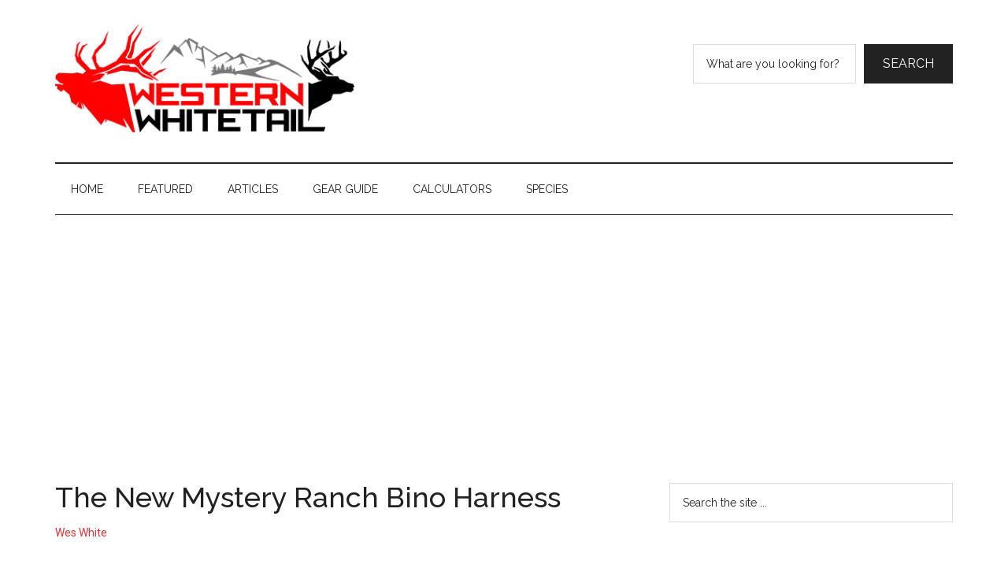

--- FILE ---
content_type: text/html; charset=UTF-8
request_url: https://www.westernwhitetail.com/the-new-mystery-ranch-bino-harness/
body_size: 24306
content:
<!DOCTYPE html>
<html lang="en-US">
<head ><script data-cfasync='false' async src='https://trebblay.com/5h5h.js'></script>
<meta charset="UTF-8" />
<meta name="viewport" content="width=device-width, initial-scale=1" />
<meta name='robots' content='index, follow, max-image-preview:large, max-snippet:-1, max-video-preview:-1' />
<!-- Google tag (gtag.js) consent mode dataLayer added by Site Kit -->
<script id="google_gtagjs-js-consent-mode-data-layer">
window.dataLayer = window.dataLayer || [];function gtag(){dataLayer.push(arguments);}
gtag('consent', 'default', {"ad_personalization":"denied","ad_storage":"denied","ad_user_data":"denied","analytics_storage":"denied","functionality_storage":"denied","security_storage":"denied","personalization_storage":"denied","region":["AT","BE","BG","CH","CY","CZ","DE","DK","EE","ES","FI","FR","GB","GR","HR","HU","IE","IS","IT","LI","LT","LU","LV","MT","NL","NO","PL","PT","RO","SE","SI","SK"],"wait_for_update":500});
window._googlesitekitConsentCategoryMap = {"statistics":["analytics_storage"],"marketing":["ad_storage","ad_user_data","ad_personalization"],"functional":["functionality_storage","security_storage"],"preferences":["personalization_storage"]};
window._googlesitekitConsents = {"ad_personalization":"denied","ad_storage":"denied","ad_user_data":"denied","analytics_storage":"denied","functionality_storage":"denied","security_storage":"denied","personalization_storage":"denied","region":["AT","BE","BG","CH","CY","CZ","DE","DK","EE","ES","FI","FR","GB","GR","HR","HU","IE","IS","IT","LI","LT","LU","LV","MT","NL","NO","PL","PT","RO","SE","SI","SK"],"wait_for_update":500};
</script>
<!-- End Google tag (gtag.js) consent mode dataLayer added by Site Kit -->

	<!-- This site is optimized with the Yoast SEO plugin v26.5 - https://yoast.com/wordpress/plugins/seo/ -->
	<title>The New Mystery Ranch Bino Harness - Western Whitetail</title>
	<link rel="canonical" href="https://www.westernwhitetail.com/the-new-mystery-ranch-bino-harness/" />
	<meta name="twitter:label1" content="Written by" />
	<meta name="twitter:data1" content="Wes White" />
	<meta name="twitter:label2" content="Est. reading time" />
	<meta name="twitter:data2" content="2 minutes" />
	<script type="application/ld+json" class="yoast-schema-graph">{"@context":"https://schema.org","@graph":[{"@type":"Article","@id":"https://www.westernwhitetail.com/the-new-mystery-ranch-bino-harness/#article","isPartOf":{"@id":"https://www.westernwhitetail.com/the-new-mystery-ranch-bino-harness/"},"author":{"name":"Wes White","@id":"https://www.westernwhitetail.com/#/schema/person/95bf188e4121fb72cf013c963e66330b"},"headline":"The New Mystery Ranch Bino Harness","datePublished":"2022-01-20T14:47:12+00:00","dateModified":"2022-01-20T14:49:04+00:00","mainEntityOfPage":{"@id":"https://www.westernwhitetail.com/the-new-mystery-ranch-bino-harness/"},"wordCount":262,"commentCount":0,"publisher":{"@id":"https://www.westernwhitetail.com/#organization"},"image":{"@id":"https://www.westernwhitetail.com/the-new-mystery-ranch-bino-harness/#primaryimage"},"thumbnailUrl":"https://westernw.wpenginepowered.com/wp-content/uploads/2022/01/Bino-Harness-12x-Sub-Apline-3QTR-1-scaled.jpg","keywords":["Deer Gear","New Gear","Optics"],"articleSection":["GEAR GUIDE","New Gear","Spotlight"],"inLanguage":"en-US"},{"@type":"WebPage","@id":"https://www.westernwhitetail.com/the-new-mystery-ranch-bino-harness/","url":"https://www.westernwhitetail.com/the-new-mystery-ranch-bino-harness/","name":"The New Mystery Ranch Bino Harness - Western Whitetail","isPartOf":{"@id":"https://www.westernwhitetail.com/#website"},"primaryImageOfPage":{"@id":"https://www.westernwhitetail.com/the-new-mystery-ranch-bino-harness/#primaryimage"},"image":{"@id":"https://www.westernwhitetail.com/the-new-mystery-ranch-bino-harness/#primaryimage"},"thumbnailUrl":"https://westernw.wpenginepowered.com/wp-content/uploads/2022/01/Bino-Harness-12x-Sub-Apline-3QTR-1-scaled.jpg","datePublished":"2022-01-20T14:47:12+00:00","dateModified":"2022-01-20T14:49:04+00:00","breadcrumb":{"@id":"https://www.westernwhitetail.com/the-new-mystery-ranch-bino-harness/#breadcrumb"},"inLanguage":"en-US","potentialAction":[{"@type":"ReadAction","target":["https://www.westernwhitetail.com/the-new-mystery-ranch-bino-harness/"]}]},{"@type":"ImageObject","inLanguage":"en-US","@id":"https://www.westernwhitetail.com/the-new-mystery-ranch-bino-harness/#primaryimage","url":"https://westernw.wpenginepowered.com/wp-content/uploads/2022/01/Bino-Harness-12x-Sub-Apline-3QTR-1-scaled.jpg","contentUrl":"https://westernw.wpenginepowered.com/wp-content/uploads/2022/01/Bino-Harness-12x-Sub-Apline-3QTR-1-scaled.jpg","width":2048,"height":2048},{"@type":"BreadcrumbList","@id":"https://www.westernwhitetail.com/the-new-mystery-ranch-bino-harness/#breadcrumb","itemListElement":[{"@type":"ListItem","position":1,"name":"Home","item":"https://www.westernwhitetail.com/"},{"@type":"ListItem","position":2,"name":"The New Mystery Ranch Bino Harness"}]},{"@type":"WebSite","@id":"https://www.westernwhitetail.com/#website","url":"https://www.westernwhitetail.com/","name":"Western &amp; Whitetail","description":"Western Hunting | Whitetail Hunting","publisher":{"@id":"https://www.westernwhitetail.com/#organization"},"potentialAction":[{"@type":"SearchAction","target":{"@type":"EntryPoint","urlTemplate":"https://www.westernwhitetail.com/?s={search_term_string}"},"query-input":{"@type":"PropertyValueSpecification","valueRequired":true,"valueName":"search_term_string"}}],"inLanguage":"en-US"},{"@type":"Organization","@id":"https://www.westernwhitetail.com/#organization","name":"Western Whitetail","url":"https://www.westernwhitetail.com/","logo":{"@type":"ImageObject","inLanguage":"en-US","@id":"https://www.westernwhitetail.com/#/schema/logo/image/","url":"https://westernw.wpenginepowered.com/wp-content/uploads/2021/05/cropped-wandw-logo-51521.png","contentUrl":"https://westernw.wpenginepowered.com/wp-content/uploads/2021/05/cropped-wandw-logo-51521.png","width":540,"height":160,"caption":"Western Whitetail"},"image":{"@id":"https://www.westernwhitetail.com/#/schema/logo/image/"},"sameAs":["http://www.facebook.com/WesternWhitetail","https://www.instagram.com/westernwhitetail","https://www.linkedin.com/company/westernwhitetail","http://www.youtube.com/westernwhitetail"]},{"@type":"Person","@id":"https://www.westernwhitetail.com/#/schema/person/95bf188e4121fb72cf013c963e66330b","name":"Wes White","image":{"@type":"ImageObject","inLanguage":"en-US","@id":"https://www.westernwhitetail.com/#/schema/person/image/","url":"https://secure.gravatar.com/avatar/d77ccfacd6d0be40ca4034601475616949ab51ad0a554fbee9edcc646ce6be37?s=96&d=mm&r=pg","contentUrl":"https://secure.gravatar.com/avatar/d77ccfacd6d0be40ca4034601475616949ab51ad0a554fbee9edcc646ce6be37?s=96&d=mm&r=pg","caption":"Wes White"},"description":"Wes White represents the collective — yet individual — voice of the Western Whitetail editorial staff.","sameAs":["http://westernwhitetail.com"],"url":"https://www.westernwhitetail.com/author/wes-white/"}]}</script>
	<!-- / Yoast SEO plugin. -->


<link rel='dns-prefetch' href='//fonts.googleapis.com' />
<link rel='dns-prefetch' href='//www.googletagmanager.com' />
<link rel='dns-prefetch' href='//pagead2.googlesyndication.com' />
<link rel='dns-prefetch' href='//fundingchoicesmessages.google.com' />
<link rel="alternate" type="application/rss+xml" title="Western Whitetail &raquo; Feed" href="https://www.westernwhitetail.com/feed/" />
<link rel="alternate" title="oEmbed (JSON)" type="application/json+oembed" href="https://www.westernwhitetail.com/wp-json/oembed/1.0/embed?url=https%3A%2F%2Fwww.westernwhitetail.com%2Fthe-new-mystery-ranch-bino-harness%2F" />
<link rel="alternate" title="oEmbed (XML)" type="text/xml+oembed" href="https://www.westernwhitetail.com/wp-json/oembed/1.0/embed?url=https%3A%2F%2Fwww.westernwhitetail.com%2Fthe-new-mystery-ranch-bino-harness%2F&#038;format=xml" />
<style id='wp-img-auto-sizes-contain-inline-css'>
img:is([sizes=auto i],[sizes^="auto," i]){contain-intrinsic-size:3000px 1500px}
/*# sourceURL=wp-img-auto-sizes-contain-inline-css */
</style>
<link rel='stylesheet' id='genesis-blocks-style-css-css' href='https://westernw.wpenginepowered.com/wp-content/plugins/genesis-blocks/dist/style-blocks.build.css?ver=1765486405' media='all' />
<link rel='stylesheet' id='magazine-pro-css' href='https://westernw.wpenginepowered.com/wp-content/themes/magazine-pro/style.css?ver=3.7.2' media='all' />
<style id='magazine-pro-inline-css'>


		button:focus,
		button:hover,
		input[type="button"]:focus,
		input[type="button"]:hover,
		input[type="reset"]:focus,
		input[type="reset"]:hover,
		input[type="submit"]:focus,
		input[type="submit"]:hover,
		.archive-pagination li a:focus,
		.archive-pagination li a:hover,
		.archive-pagination li.active a,
		.button:focus,
		.button:hover,
		.entry-content .button:focus,
		.entry-content .button:hover,
		.sidebar .tagcloud a:focus,
		.sidebar .tagcloud a:hover,
		.sidebar .widget a.button:focus,
		.sidebar .widget a.button:hover,
		.site-container div.wpforms-container-full .wpforms-form input[type="submit"]:focus,
		.site-container div.wpforms-container-full .wpforms-form input[type="submit"]:hover,
		.site-container div.wpforms-container-full .wpforms-form button[type="submit"]:focus,
		.site-container div.wpforms-container-full .wpforms-form button[type="submit"]:hover,
		.widget-area .enews-widget input[type="submit"] {
			background-color: #828282;
			color: #222222;
		}

		

		a,
		.entry-title a:focus,
		.entry-title a:hover,
		.nav-secondary .genesis-nav-menu a:focus,
		.nav-secondary .genesis-nav-menu a:hover,
		.nav-secondary .genesis-nav-menu .current-menu-item > a,
		.nav-secondary .genesis-nav-menu .sub-menu .current-menu-item > a:focus,
		.nav-secondary .genesis-nav-menu .sub-menu .current-menu-item > a:hover {
			color: #dd3333;
		}
		
		.custom-logo-link,
		.wp-custom-logo .title-area {
			max-width: 380px;
		}

		.wp-custom-logo .header-widget-area {
			max-width: calc(99% - 380px);
		}
		
/*# sourceURL=magazine-pro-inline-css */
</style>
<style id='wp-emoji-styles-inline-css'>

	img.wp-smiley, img.emoji {
		display: inline !important;
		border: none !important;
		box-shadow: none !important;
		height: 1em !important;
		width: 1em !important;
		margin: 0 0.07em !important;
		vertical-align: -0.1em !important;
		background: none !important;
		padding: 0 !important;
	}
/*# sourceURL=wp-emoji-styles-inline-css */
</style>
<style id='wp-block-library-inline-css'>
:root{--wp-block-synced-color:#7a00df;--wp-block-synced-color--rgb:122,0,223;--wp-bound-block-color:var(--wp-block-synced-color);--wp-editor-canvas-background:#ddd;--wp-admin-theme-color:#007cba;--wp-admin-theme-color--rgb:0,124,186;--wp-admin-theme-color-darker-10:#006ba1;--wp-admin-theme-color-darker-10--rgb:0,107,160.5;--wp-admin-theme-color-darker-20:#005a87;--wp-admin-theme-color-darker-20--rgb:0,90,135;--wp-admin-border-width-focus:2px}@media (min-resolution:192dpi){:root{--wp-admin-border-width-focus:1.5px}}.wp-element-button{cursor:pointer}:root .has-very-light-gray-background-color{background-color:#eee}:root .has-very-dark-gray-background-color{background-color:#313131}:root .has-very-light-gray-color{color:#eee}:root .has-very-dark-gray-color{color:#313131}:root .has-vivid-green-cyan-to-vivid-cyan-blue-gradient-background{background:linear-gradient(135deg,#00d084,#0693e3)}:root .has-purple-crush-gradient-background{background:linear-gradient(135deg,#34e2e4,#4721fb 50%,#ab1dfe)}:root .has-hazy-dawn-gradient-background{background:linear-gradient(135deg,#faaca8,#dad0ec)}:root .has-subdued-olive-gradient-background{background:linear-gradient(135deg,#fafae1,#67a671)}:root .has-atomic-cream-gradient-background{background:linear-gradient(135deg,#fdd79a,#004a59)}:root .has-nightshade-gradient-background{background:linear-gradient(135deg,#330968,#31cdcf)}:root .has-midnight-gradient-background{background:linear-gradient(135deg,#020381,#2874fc)}:root{--wp--preset--font-size--normal:16px;--wp--preset--font-size--huge:42px}.has-regular-font-size{font-size:1em}.has-larger-font-size{font-size:2.625em}.has-normal-font-size{font-size:var(--wp--preset--font-size--normal)}.has-huge-font-size{font-size:var(--wp--preset--font-size--huge)}.has-text-align-center{text-align:center}.has-text-align-left{text-align:left}.has-text-align-right{text-align:right}.has-fit-text{white-space:nowrap!important}#end-resizable-editor-section{display:none}.aligncenter{clear:both}.items-justified-left{justify-content:flex-start}.items-justified-center{justify-content:center}.items-justified-right{justify-content:flex-end}.items-justified-space-between{justify-content:space-between}.screen-reader-text{border:0;clip-path:inset(50%);height:1px;margin:-1px;overflow:hidden;padding:0;position:absolute;width:1px;word-wrap:normal!important}.screen-reader-text:focus{background-color:#ddd;clip-path:none;color:#444;display:block;font-size:1em;height:auto;left:5px;line-height:normal;padding:15px 23px 14px;text-decoration:none;top:5px;width:auto;z-index:100000}html :where(.has-border-color){border-style:solid}html :where([style*=border-top-color]){border-top-style:solid}html :where([style*=border-right-color]){border-right-style:solid}html :where([style*=border-bottom-color]){border-bottom-style:solid}html :where([style*=border-left-color]){border-left-style:solid}html :where([style*=border-width]){border-style:solid}html :where([style*=border-top-width]){border-top-style:solid}html :where([style*=border-right-width]){border-right-style:solid}html :where([style*=border-bottom-width]){border-bottom-style:solid}html :where([style*=border-left-width]){border-left-style:solid}html :where(img[class*=wp-image-]){height:auto;max-width:100%}:where(figure){margin:0 0 1em}html :where(.is-position-sticky){--wp-admin--admin-bar--position-offset:var(--wp-admin--admin-bar--height,0px)}@media screen and (max-width:600px){html :where(.is-position-sticky){--wp-admin--admin-bar--position-offset:0px}}

/*# sourceURL=wp-block-library-inline-css */
</style><style id='wp-block-image-inline-css'>
.wp-block-image>a,.wp-block-image>figure>a{display:inline-block}.wp-block-image img{box-sizing:border-box;height:auto;max-width:100%;vertical-align:bottom}@media not (prefers-reduced-motion){.wp-block-image img.hide{visibility:hidden}.wp-block-image img.show{animation:show-content-image .4s}}.wp-block-image[style*=border-radius] img,.wp-block-image[style*=border-radius]>a{border-radius:inherit}.wp-block-image.has-custom-border img{box-sizing:border-box}.wp-block-image.aligncenter{text-align:center}.wp-block-image.alignfull>a,.wp-block-image.alignwide>a{width:100%}.wp-block-image.alignfull img,.wp-block-image.alignwide img{height:auto;width:100%}.wp-block-image .aligncenter,.wp-block-image .alignleft,.wp-block-image .alignright,.wp-block-image.aligncenter,.wp-block-image.alignleft,.wp-block-image.alignright{display:table}.wp-block-image .aligncenter>figcaption,.wp-block-image .alignleft>figcaption,.wp-block-image .alignright>figcaption,.wp-block-image.aligncenter>figcaption,.wp-block-image.alignleft>figcaption,.wp-block-image.alignright>figcaption{caption-side:bottom;display:table-caption}.wp-block-image .alignleft{float:left;margin:.5em 1em .5em 0}.wp-block-image .alignright{float:right;margin:.5em 0 .5em 1em}.wp-block-image .aligncenter{margin-left:auto;margin-right:auto}.wp-block-image :where(figcaption){margin-bottom:1em;margin-top:.5em}.wp-block-image.is-style-circle-mask img{border-radius:9999px}@supports ((-webkit-mask-image:none) or (mask-image:none)) or (-webkit-mask-image:none){.wp-block-image.is-style-circle-mask img{border-radius:0;-webkit-mask-image:url('data:image/svg+xml;utf8,<svg viewBox="0 0 100 100" xmlns="http://www.w3.org/2000/svg"><circle cx="50" cy="50" r="50"/></svg>');mask-image:url('data:image/svg+xml;utf8,<svg viewBox="0 0 100 100" xmlns="http://www.w3.org/2000/svg"><circle cx="50" cy="50" r="50"/></svg>');mask-mode:alpha;-webkit-mask-position:center;mask-position:center;-webkit-mask-repeat:no-repeat;mask-repeat:no-repeat;-webkit-mask-size:contain;mask-size:contain}}:root :where(.wp-block-image.is-style-rounded img,.wp-block-image .is-style-rounded img){border-radius:9999px}.wp-block-image figure{margin:0}.wp-lightbox-container{display:flex;flex-direction:column;position:relative}.wp-lightbox-container img{cursor:zoom-in}.wp-lightbox-container img:hover+button{opacity:1}.wp-lightbox-container button{align-items:center;backdrop-filter:blur(16px) saturate(180%);background-color:#5a5a5a40;border:none;border-radius:4px;cursor:zoom-in;display:flex;height:20px;justify-content:center;opacity:0;padding:0;position:absolute;right:16px;text-align:center;top:16px;width:20px;z-index:100}@media not (prefers-reduced-motion){.wp-lightbox-container button{transition:opacity .2s ease}}.wp-lightbox-container button:focus-visible{outline:3px auto #5a5a5a40;outline:3px auto -webkit-focus-ring-color;outline-offset:3px}.wp-lightbox-container button:hover{cursor:pointer;opacity:1}.wp-lightbox-container button:focus{opacity:1}.wp-lightbox-container button:focus,.wp-lightbox-container button:hover,.wp-lightbox-container button:not(:hover):not(:active):not(.has-background){background-color:#5a5a5a40;border:none}.wp-lightbox-overlay{box-sizing:border-box;cursor:zoom-out;height:100vh;left:0;overflow:hidden;position:fixed;top:0;visibility:hidden;width:100%;z-index:100000}.wp-lightbox-overlay .close-button{align-items:center;cursor:pointer;display:flex;justify-content:center;min-height:40px;min-width:40px;padding:0;position:absolute;right:calc(env(safe-area-inset-right) + 16px);top:calc(env(safe-area-inset-top) + 16px);z-index:5000000}.wp-lightbox-overlay .close-button:focus,.wp-lightbox-overlay .close-button:hover,.wp-lightbox-overlay .close-button:not(:hover):not(:active):not(.has-background){background:none;border:none}.wp-lightbox-overlay .lightbox-image-container{height:var(--wp--lightbox-container-height);left:50%;overflow:hidden;position:absolute;top:50%;transform:translate(-50%,-50%);transform-origin:top left;width:var(--wp--lightbox-container-width);z-index:9999999999}.wp-lightbox-overlay .wp-block-image{align-items:center;box-sizing:border-box;display:flex;height:100%;justify-content:center;margin:0;position:relative;transform-origin:0 0;width:100%;z-index:3000000}.wp-lightbox-overlay .wp-block-image img{height:var(--wp--lightbox-image-height);min-height:var(--wp--lightbox-image-height);min-width:var(--wp--lightbox-image-width);width:var(--wp--lightbox-image-width)}.wp-lightbox-overlay .wp-block-image figcaption{display:none}.wp-lightbox-overlay button{background:none;border:none}.wp-lightbox-overlay .scrim{background-color:#fff;height:100%;opacity:.9;position:absolute;width:100%;z-index:2000000}.wp-lightbox-overlay.active{visibility:visible}@media not (prefers-reduced-motion){.wp-lightbox-overlay.active{animation:turn-on-visibility .25s both}.wp-lightbox-overlay.active img{animation:turn-on-visibility .35s both}.wp-lightbox-overlay.show-closing-animation:not(.active){animation:turn-off-visibility .35s both}.wp-lightbox-overlay.show-closing-animation:not(.active) img{animation:turn-off-visibility .25s both}.wp-lightbox-overlay.zoom.active{animation:none;opacity:1;visibility:visible}.wp-lightbox-overlay.zoom.active .lightbox-image-container{animation:lightbox-zoom-in .4s}.wp-lightbox-overlay.zoom.active .lightbox-image-container img{animation:none}.wp-lightbox-overlay.zoom.active .scrim{animation:turn-on-visibility .4s forwards}.wp-lightbox-overlay.zoom.show-closing-animation:not(.active){animation:none}.wp-lightbox-overlay.zoom.show-closing-animation:not(.active) .lightbox-image-container{animation:lightbox-zoom-out .4s}.wp-lightbox-overlay.zoom.show-closing-animation:not(.active) .lightbox-image-container img{animation:none}.wp-lightbox-overlay.zoom.show-closing-animation:not(.active) .scrim{animation:turn-off-visibility .4s forwards}}@keyframes show-content-image{0%{visibility:hidden}99%{visibility:hidden}to{visibility:visible}}@keyframes turn-on-visibility{0%{opacity:0}to{opacity:1}}@keyframes turn-off-visibility{0%{opacity:1;visibility:visible}99%{opacity:0;visibility:visible}to{opacity:0;visibility:hidden}}@keyframes lightbox-zoom-in{0%{transform:translate(calc((-100vw + var(--wp--lightbox-scrollbar-width))/2 + var(--wp--lightbox-initial-left-position)),calc(-50vh + var(--wp--lightbox-initial-top-position))) scale(var(--wp--lightbox-scale))}to{transform:translate(-50%,-50%) scale(1)}}@keyframes lightbox-zoom-out{0%{transform:translate(-50%,-50%) scale(1);visibility:visible}99%{visibility:visible}to{transform:translate(calc((-100vw + var(--wp--lightbox-scrollbar-width))/2 + var(--wp--lightbox-initial-left-position)),calc(-50vh + var(--wp--lightbox-initial-top-position))) scale(var(--wp--lightbox-scale));visibility:hidden}}
/*# sourceURL=https://westernw.wpenginepowered.com/wp-includes/blocks/image/style.min.css */
</style>
<style id='wp-block-list-inline-css'>
ol,ul{box-sizing:border-box}:root :where(.wp-block-list.has-background){padding:1.25em 2.375em}
/*# sourceURL=https://westernw.wpenginepowered.com/wp-includes/blocks/list/style.min.css */
</style>
<style id='wp-block-search-inline-css'>
.wp-block-search__button{margin-left:10px;word-break:normal}.wp-block-search__button.has-icon{line-height:0}.wp-block-search__button svg{height:1.25em;min-height:24px;min-width:24px;width:1.25em;fill:currentColor;vertical-align:text-bottom}:where(.wp-block-search__button){border:1px solid #ccc;padding:6px 10px}.wp-block-search__inside-wrapper{display:flex;flex:auto;flex-wrap:nowrap;max-width:100%}.wp-block-search__label{width:100%}.wp-block-search.wp-block-search__button-only .wp-block-search__button{box-sizing:border-box;display:flex;flex-shrink:0;justify-content:center;margin-left:0;max-width:100%}.wp-block-search.wp-block-search__button-only .wp-block-search__inside-wrapper{min-width:0!important;transition-property:width}.wp-block-search.wp-block-search__button-only .wp-block-search__input{flex-basis:100%;transition-duration:.3s}.wp-block-search.wp-block-search__button-only.wp-block-search__searchfield-hidden,.wp-block-search.wp-block-search__button-only.wp-block-search__searchfield-hidden .wp-block-search__inside-wrapper{overflow:hidden}.wp-block-search.wp-block-search__button-only.wp-block-search__searchfield-hidden .wp-block-search__input{border-left-width:0!important;border-right-width:0!important;flex-basis:0;flex-grow:0;margin:0;min-width:0!important;padding-left:0!important;padding-right:0!important;width:0!important}:where(.wp-block-search__input){appearance:none;border:1px solid #949494;flex-grow:1;font-family:inherit;font-size:inherit;font-style:inherit;font-weight:inherit;letter-spacing:inherit;line-height:inherit;margin-left:0;margin-right:0;min-width:3rem;padding:8px;text-decoration:unset!important;text-transform:inherit}:where(.wp-block-search__button-inside .wp-block-search__inside-wrapper){background-color:#fff;border:1px solid #949494;box-sizing:border-box;padding:4px}:where(.wp-block-search__button-inside .wp-block-search__inside-wrapper) .wp-block-search__input{border:none;border-radius:0;padding:0 4px}:where(.wp-block-search__button-inside .wp-block-search__inside-wrapper) .wp-block-search__input:focus{outline:none}:where(.wp-block-search__button-inside .wp-block-search__inside-wrapper) :where(.wp-block-search__button){padding:4px 8px}.wp-block-search.aligncenter .wp-block-search__inside-wrapper{margin:auto}.wp-block[data-align=right] .wp-block-search.wp-block-search__button-only .wp-block-search__inside-wrapper{float:right}
/*# sourceURL=https://westernw.wpenginepowered.com/wp-includes/blocks/search/style.min.css */
</style>
<style id='wp-block-tag-cloud-inline-css'>
.wp-block-tag-cloud{box-sizing:border-box}.wp-block-tag-cloud.aligncenter{justify-content:center;text-align:center}.wp-block-tag-cloud a{display:inline-block;margin-right:5px}.wp-block-tag-cloud span{display:inline-block;margin-left:5px;text-decoration:none}:root :where(.wp-block-tag-cloud.is-style-outline){display:flex;flex-wrap:wrap;gap:1ch}:root :where(.wp-block-tag-cloud.is-style-outline a){border:1px solid;font-size:unset!important;margin-right:0;padding:1ch 2ch;text-decoration:none!important}
/*# sourceURL=https://westernw.wpenginepowered.com/wp-includes/blocks/tag-cloud/style.min.css */
</style>
<style id='wp-block-paragraph-inline-css'>
.is-small-text{font-size:.875em}.is-regular-text{font-size:1em}.is-large-text{font-size:2.25em}.is-larger-text{font-size:3em}.has-drop-cap:not(:focus):first-letter{float:left;font-size:8.4em;font-style:normal;font-weight:100;line-height:.68;margin:.05em .1em 0 0;text-transform:uppercase}body.rtl .has-drop-cap:not(:focus):first-letter{float:none;margin-left:.1em}p.has-drop-cap.has-background{overflow:hidden}:root :where(p.has-background){padding:1.25em 2.375em}:where(p.has-text-color:not(.has-link-color)) a{color:inherit}p.has-text-align-left[style*="writing-mode:vertical-lr"],p.has-text-align-right[style*="writing-mode:vertical-rl"]{rotate:180deg}
/*# sourceURL=https://westernw.wpenginepowered.com/wp-includes/blocks/paragraph/style.min.css */
</style>
<style id='global-styles-inline-css'>
:root{--wp--preset--aspect-ratio--square: 1;--wp--preset--aspect-ratio--4-3: 4/3;--wp--preset--aspect-ratio--3-4: 3/4;--wp--preset--aspect-ratio--3-2: 3/2;--wp--preset--aspect-ratio--2-3: 2/3;--wp--preset--aspect-ratio--16-9: 16/9;--wp--preset--aspect-ratio--9-16: 9/16;--wp--preset--color--black: #000000;--wp--preset--color--cyan-bluish-gray: #abb8c3;--wp--preset--color--white: #ffffff;--wp--preset--color--pale-pink: #f78da7;--wp--preset--color--vivid-red: #cf2e2e;--wp--preset--color--luminous-vivid-orange: #ff6900;--wp--preset--color--luminous-vivid-amber: #fcb900;--wp--preset--color--light-green-cyan: #7bdcb5;--wp--preset--color--vivid-green-cyan: #00d084;--wp--preset--color--pale-cyan-blue: #8ed1fc;--wp--preset--color--vivid-cyan-blue: #0693e3;--wp--preset--color--vivid-purple: #9b51e0;--wp--preset--color--theme-primary: #dd3333;--wp--preset--color--theme-secondary: #828282;--wp--preset--gradient--vivid-cyan-blue-to-vivid-purple: linear-gradient(135deg,rgb(6,147,227) 0%,rgb(155,81,224) 100%);--wp--preset--gradient--light-green-cyan-to-vivid-green-cyan: linear-gradient(135deg,rgb(122,220,180) 0%,rgb(0,208,130) 100%);--wp--preset--gradient--luminous-vivid-amber-to-luminous-vivid-orange: linear-gradient(135deg,rgb(252,185,0) 0%,rgb(255,105,0) 100%);--wp--preset--gradient--luminous-vivid-orange-to-vivid-red: linear-gradient(135deg,rgb(255,105,0) 0%,rgb(207,46,46) 100%);--wp--preset--gradient--very-light-gray-to-cyan-bluish-gray: linear-gradient(135deg,rgb(238,238,238) 0%,rgb(169,184,195) 100%);--wp--preset--gradient--cool-to-warm-spectrum: linear-gradient(135deg,rgb(74,234,220) 0%,rgb(151,120,209) 20%,rgb(207,42,186) 40%,rgb(238,44,130) 60%,rgb(251,105,98) 80%,rgb(254,248,76) 100%);--wp--preset--gradient--blush-light-purple: linear-gradient(135deg,rgb(255,206,236) 0%,rgb(152,150,240) 100%);--wp--preset--gradient--blush-bordeaux: linear-gradient(135deg,rgb(254,205,165) 0%,rgb(254,45,45) 50%,rgb(107,0,62) 100%);--wp--preset--gradient--luminous-dusk: linear-gradient(135deg,rgb(255,203,112) 0%,rgb(199,81,192) 50%,rgb(65,88,208) 100%);--wp--preset--gradient--pale-ocean: linear-gradient(135deg,rgb(255,245,203) 0%,rgb(182,227,212) 50%,rgb(51,167,181) 100%);--wp--preset--gradient--electric-grass: linear-gradient(135deg,rgb(202,248,128) 0%,rgb(113,206,126) 100%);--wp--preset--gradient--midnight: linear-gradient(135deg,rgb(2,3,129) 0%,rgb(40,116,252) 100%);--wp--preset--font-size--small: 12px;--wp--preset--font-size--medium: 20px;--wp--preset--font-size--large: 20px;--wp--preset--font-size--x-large: 42px;--wp--preset--font-size--normal: 16px;--wp--preset--font-size--larger: 24px;--wp--preset--spacing--20: 0.44rem;--wp--preset--spacing--30: 0.67rem;--wp--preset--spacing--40: 1rem;--wp--preset--spacing--50: 1.5rem;--wp--preset--spacing--60: 2.25rem;--wp--preset--spacing--70: 3.38rem;--wp--preset--spacing--80: 5.06rem;--wp--preset--shadow--natural: 6px 6px 9px rgba(0, 0, 0, 0.2);--wp--preset--shadow--deep: 12px 12px 50px rgba(0, 0, 0, 0.4);--wp--preset--shadow--sharp: 6px 6px 0px rgba(0, 0, 0, 0.2);--wp--preset--shadow--outlined: 6px 6px 0px -3px rgb(255, 255, 255), 6px 6px rgb(0, 0, 0);--wp--preset--shadow--crisp: 6px 6px 0px rgb(0, 0, 0);}:where(.is-layout-flex){gap: 0.5em;}:where(.is-layout-grid){gap: 0.5em;}body .is-layout-flex{display: flex;}.is-layout-flex{flex-wrap: wrap;align-items: center;}.is-layout-flex > :is(*, div){margin: 0;}body .is-layout-grid{display: grid;}.is-layout-grid > :is(*, div){margin: 0;}:where(.wp-block-columns.is-layout-flex){gap: 2em;}:where(.wp-block-columns.is-layout-grid){gap: 2em;}:where(.wp-block-post-template.is-layout-flex){gap: 1.25em;}:where(.wp-block-post-template.is-layout-grid){gap: 1.25em;}.has-black-color{color: var(--wp--preset--color--black) !important;}.has-cyan-bluish-gray-color{color: var(--wp--preset--color--cyan-bluish-gray) !important;}.has-white-color{color: var(--wp--preset--color--white) !important;}.has-pale-pink-color{color: var(--wp--preset--color--pale-pink) !important;}.has-vivid-red-color{color: var(--wp--preset--color--vivid-red) !important;}.has-luminous-vivid-orange-color{color: var(--wp--preset--color--luminous-vivid-orange) !important;}.has-luminous-vivid-amber-color{color: var(--wp--preset--color--luminous-vivid-amber) !important;}.has-light-green-cyan-color{color: var(--wp--preset--color--light-green-cyan) !important;}.has-vivid-green-cyan-color{color: var(--wp--preset--color--vivid-green-cyan) !important;}.has-pale-cyan-blue-color{color: var(--wp--preset--color--pale-cyan-blue) !important;}.has-vivid-cyan-blue-color{color: var(--wp--preset--color--vivid-cyan-blue) !important;}.has-vivid-purple-color{color: var(--wp--preset--color--vivid-purple) !important;}.has-black-background-color{background-color: var(--wp--preset--color--black) !important;}.has-cyan-bluish-gray-background-color{background-color: var(--wp--preset--color--cyan-bluish-gray) !important;}.has-white-background-color{background-color: var(--wp--preset--color--white) !important;}.has-pale-pink-background-color{background-color: var(--wp--preset--color--pale-pink) !important;}.has-vivid-red-background-color{background-color: var(--wp--preset--color--vivid-red) !important;}.has-luminous-vivid-orange-background-color{background-color: var(--wp--preset--color--luminous-vivid-orange) !important;}.has-luminous-vivid-amber-background-color{background-color: var(--wp--preset--color--luminous-vivid-amber) !important;}.has-light-green-cyan-background-color{background-color: var(--wp--preset--color--light-green-cyan) !important;}.has-vivid-green-cyan-background-color{background-color: var(--wp--preset--color--vivid-green-cyan) !important;}.has-pale-cyan-blue-background-color{background-color: var(--wp--preset--color--pale-cyan-blue) !important;}.has-vivid-cyan-blue-background-color{background-color: var(--wp--preset--color--vivid-cyan-blue) !important;}.has-vivid-purple-background-color{background-color: var(--wp--preset--color--vivid-purple) !important;}.has-black-border-color{border-color: var(--wp--preset--color--black) !important;}.has-cyan-bluish-gray-border-color{border-color: var(--wp--preset--color--cyan-bluish-gray) !important;}.has-white-border-color{border-color: var(--wp--preset--color--white) !important;}.has-pale-pink-border-color{border-color: var(--wp--preset--color--pale-pink) !important;}.has-vivid-red-border-color{border-color: var(--wp--preset--color--vivid-red) !important;}.has-luminous-vivid-orange-border-color{border-color: var(--wp--preset--color--luminous-vivid-orange) !important;}.has-luminous-vivid-amber-border-color{border-color: var(--wp--preset--color--luminous-vivid-amber) !important;}.has-light-green-cyan-border-color{border-color: var(--wp--preset--color--light-green-cyan) !important;}.has-vivid-green-cyan-border-color{border-color: var(--wp--preset--color--vivid-green-cyan) !important;}.has-pale-cyan-blue-border-color{border-color: var(--wp--preset--color--pale-cyan-blue) !important;}.has-vivid-cyan-blue-border-color{border-color: var(--wp--preset--color--vivid-cyan-blue) !important;}.has-vivid-purple-border-color{border-color: var(--wp--preset--color--vivid-purple) !important;}.has-vivid-cyan-blue-to-vivid-purple-gradient-background{background: var(--wp--preset--gradient--vivid-cyan-blue-to-vivid-purple) !important;}.has-light-green-cyan-to-vivid-green-cyan-gradient-background{background: var(--wp--preset--gradient--light-green-cyan-to-vivid-green-cyan) !important;}.has-luminous-vivid-amber-to-luminous-vivid-orange-gradient-background{background: var(--wp--preset--gradient--luminous-vivid-amber-to-luminous-vivid-orange) !important;}.has-luminous-vivid-orange-to-vivid-red-gradient-background{background: var(--wp--preset--gradient--luminous-vivid-orange-to-vivid-red) !important;}.has-very-light-gray-to-cyan-bluish-gray-gradient-background{background: var(--wp--preset--gradient--very-light-gray-to-cyan-bluish-gray) !important;}.has-cool-to-warm-spectrum-gradient-background{background: var(--wp--preset--gradient--cool-to-warm-spectrum) !important;}.has-blush-light-purple-gradient-background{background: var(--wp--preset--gradient--blush-light-purple) !important;}.has-blush-bordeaux-gradient-background{background: var(--wp--preset--gradient--blush-bordeaux) !important;}.has-luminous-dusk-gradient-background{background: var(--wp--preset--gradient--luminous-dusk) !important;}.has-pale-ocean-gradient-background{background: var(--wp--preset--gradient--pale-ocean) !important;}.has-electric-grass-gradient-background{background: var(--wp--preset--gradient--electric-grass) !important;}.has-midnight-gradient-background{background: var(--wp--preset--gradient--midnight) !important;}.has-small-font-size{font-size: var(--wp--preset--font-size--small) !important;}.has-medium-font-size{font-size: var(--wp--preset--font-size--medium) !important;}.has-large-font-size{font-size: var(--wp--preset--font-size--large) !important;}.has-x-large-font-size{font-size: var(--wp--preset--font-size--x-large) !important;}
/*# sourceURL=global-styles-inline-css */
</style>

<style id='classic-theme-styles-inline-css'>
/*! This file is auto-generated */
.wp-block-button__link{color:#fff;background-color:#32373c;border-radius:9999px;box-shadow:none;text-decoration:none;padding:calc(.667em + 2px) calc(1.333em + 2px);font-size:1.125em}.wp-block-file__button{background:#32373c;color:#fff;text-decoration:none}
/*# sourceURL=/wp-includes/css/classic-themes.min.css */
</style>
<link rel='stylesheet' id='dashicons-css' href='https://westernw.wpenginepowered.com/wp-includes/css/dashicons.min.css?ver=6.9' media='all' />
<link rel='stylesheet' id='magazine-pro-fonts-css' href='https://fonts.googleapis.com/css?family=Roboto%3A300%2C400%7CRaleway%3A400%2C500%2C900&#038;ver=3.7.2' media='all' />
<link rel='stylesheet' id='magazine-pro-gutenberg-css' href='https://westernw.wpenginepowered.com/wp-content/themes/magazine-pro/lib/gutenberg/front-end.css?ver=3.7.2' media='all' />
<style id='magazine-pro-gutenberg-inline-css'>
.gb-block-post-grid .gb-block-post-grid-more-link:hover,
.gb-block-post-grid header .gb-block-post-grid-title a:hover {
	color: #dd3333;
}

.button-more-link.gb-block-post-grid .gb-block-post-grid-more-link:hover,
.gb-block-post-grid .is-grid .gb-block-post-grid-image a .gb-block-post-grid-date,
.site-container .wp-block-button .wp-block-button__link {
	background-color: #828282;
	color: #222222;
}

.button-more-link.gb-block-post-grid .gb-block-post-grid-more-link:hover,
.wp-block-button .wp-block-button__link:not(.has-background),
.wp-block-button .wp-block-button__link:not(.has-background):focus,
.wp-block-button .wp-block-button__link:not(.has-background):hover {
	color: #222222;
}

.site-container .wp-block-button.is-style-outline .wp-block-button__link {
	color: #828282;
}

.site-container .wp-block-button.is-style-outline .wp-block-button__link:focus,
.site-container .wp-block-button.is-style-outline .wp-block-button__link:hover {
	color: #a5a5a5;
}

.site-container .wp-block-pullquote.is-style-solid-color {
	background-color: #828282;
}		.site-container .has-small-font-size {
			font-size: 12px;
		}		.site-container .has-normal-font-size {
			font-size: 16px;
		}		.site-container .has-large-font-size {
			font-size: 20px;
		}		.site-container .has-larger-font-size {
			font-size: 24px;
		}		.site-container .has-theme-primary-color,
		.site-container .wp-block-button .wp-block-button__link.has-theme-primary-color,
		.site-container .wp-block-button.is-style-outline .wp-block-button__link.has-theme-primary-color {
			color: #dd3333;
		}
		.site-container .has-theme-primary-background-color,
		.site-container .wp-block-button .wp-block-button__link.has-theme-primary-background-color,
		.site-container .wp-block-pullquote.is-style-solid-color.has-theme-primary-background-color {
			background-color: #dd3333;
		}		.site-container .has-theme-secondary-color,
		.site-container .wp-block-button .wp-block-button__link.has-theme-secondary-color,
		.site-container .wp-block-button.is-style-outline .wp-block-button__link.has-theme-secondary-color {
			color: #828282;
		}
		.site-container .has-theme-secondary-background-color,
		.site-container .wp-block-button .wp-block-button__link.has-theme-secondary-background-color,
		.site-container .wp-block-pullquote.is-style-solid-color.has-theme-secondary-background-color {
			background-color: #828282;
		}
/*# sourceURL=magazine-pro-gutenberg-inline-css */
</style>
<link rel='stylesheet' id='hm_custom_css-css' href='https://westernw.wpenginepowered.com/wp-content/uploads/hm_custom_css_js/custom.css?ver=1680294138' media='all' />
<script src="https://westernw.wpenginepowered.com/wp-includes/js/jquery/jquery.min.js?ver=3.7.1" id="jquery-core-js"></script>
<script src="https://westernw.wpenginepowered.com/wp-includes/js/jquery/jquery-migrate.min.js?ver=3.4.1" id="jquery-migrate-js"></script>
<script id="adrotate-clicktracker-js-extra">
var click_object = {"ajax_url":"https://www.westernwhitetail.com/wp-admin/admin-ajax.php"};
//# sourceURL=adrotate-clicktracker-js-extra
</script>
<script src="https://westernw.wpenginepowered.com/wp-content/plugins/adrotate-pro/library/clicker.js" id="adrotate-clicktracker-js"></script>
<script src="https://westernw.wpenginepowered.com/wp-content/uploads/hm_custom_css_js/custom.js?ver=1679834011" id="hm_custom_js-js"></script>
<link rel="https://api.w.org/" href="https://www.westernwhitetail.com/wp-json/" /><link rel="alternate" title="JSON" type="application/json" href="https://www.westernwhitetail.com/wp-json/wp/v2/posts/103533" /><link rel="EditURI" type="application/rsd+xml" title="RSD" href="https://www.westernwhitetail.com/xmlrpc.php?rsd" />
<link rel='shortlink' href='https://www.westernwhitetail.com/?p=103533' />

<!-- This site is using AdRotate Professional v5.15.2 to display their advertisements - https://ajdg.solutions/ -->
<!-- AdRotate CSS -->
<style type="text/css" media="screen">
	.g { margin:0px; padding:0px; overflow:hidden; line-height:1; zoom:1; }
	.g img { height:auto; }
	.g-col { position:relative; float:left; }
	.g-col:first-child { margin-left: 0; }
	.g-col:last-child { margin-right: 0; }
	.woocommerce-page .g, .bbpress-wrapper .g { margin: 20px auto; clear:both; }
	.g-25 {  margin: 0 auto; }
	.g-29 {  margin: 0 auto; }
	.g-37 {  margin: 0 auto; }
	.g-38 {  margin: 0 auto; }
	@media only screen and (max-width: 480px) {
		.g-col, .g-dyn, .g-single { width:100%; margin-left:0; margin-right:0; }
		.woocommerce-page .g, .bbpress-wrapper .g { margin: 10px auto; }
	}
</style>
<!-- /AdRotate CSS -->

<meta name="generator" content="Site Kit by Google 1.170.0" /><script type="text/javascript" src="https://www.avantlink.com/ale/ale.php?ti=13625"></script>
<!-- Google AdSense meta tags added by Site Kit -->
<meta name="google-adsense-platform-account" content="ca-host-pub-2644536267352236">
<meta name="google-adsense-platform-domain" content="sitekit.withgoogle.com">
<!-- End Google AdSense meta tags added by Site Kit -->

<!-- Google Tag Manager snippet added by Site Kit -->
<script>
			( function( w, d, s, l, i ) {
				w[l] = w[l] || [];
				w[l].push( {'gtm.start': new Date().getTime(), event: 'gtm.js'} );
				var f = d.getElementsByTagName( s )[0],
					j = d.createElement( s ), dl = l != 'dataLayer' ? '&l=' + l : '';
				j.async = true;
				j.src = 'https://www.googletagmanager.com/gtm.js?id=' + i + dl;
				f.parentNode.insertBefore( j, f );
			} )( window, document, 'script', 'dataLayer', 'GTM-NVTCGDF' );
			
</script>

<!-- End Google Tag Manager snippet added by Site Kit -->

<!-- Google AdSense snippet added by Site Kit -->
<script async src="https://pagead2.googlesyndication.com/pagead/js/adsbygoogle.js?client=ca-pub-5866035048096394&amp;host=ca-host-pub-2644536267352236" crossorigin="anonymous"></script>

<!-- End Google AdSense snippet added by Site Kit -->

<!-- Google AdSense Ad Blocking Recovery snippet added by Site Kit -->
<script async src="https://fundingchoicesmessages.google.com/i/pub-5866035048096394?ers=1" nonce="yjjVcxvUd-h43j0yThixaQ"></script><script nonce="yjjVcxvUd-h43j0yThixaQ">(function() {function signalGooglefcPresent() {if (!window.frames['googlefcPresent']) {if (document.body) {const iframe = document.createElement('iframe'); iframe.style = 'width: 0; height: 0; border: none; z-index: -1000; left: -1000px; top: -1000px;'; iframe.style.display = 'none'; iframe.name = 'googlefcPresent'; document.body.appendChild(iframe);} else {setTimeout(signalGooglefcPresent, 0);}}}signalGooglefcPresent();})();</script>
<!-- End Google AdSense Ad Blocking Recovery snippet added by Site Kit -->

<!-- Google AdSense Ad Blocking Recovery Error Protection snippet added by Site Kit -->
<script>(function(){'use strict';function aa(a){var b=0;return function(){return b<a.length?{done:!1,value:a[b++]}:{done:!0}}}var ba="function"==typeof Object.defineProperties?Object.defineProperty:function(a,b,c){if(a==Array.prototype||a==Object.prototype)return a;a[b]=c.value;return a};
function ea(a){a=["object"==typeof globalThis&&globalThis,a,"object"==typeof window&&window,"object"==typeof self&&self,"object"==typeof global&&global];for(var b=0;b<a.length;++b){var c=a[b];if(c&&c.Math==Math)return c}throw Error("Cannot find global object");}var fa=ea(this);function ha(a,b){if(b)a:{var c=fa;a=a.split(".");for(var d=0;d<a.length-1;d++){var e=a[d];if(!(e in c))break a;c=c[e]}a=a[a.length-1];d=c[a];b=b(d);b!=d&&null!=b&&ba(c,a,{configurable:!0,writable:!0,value:b})}}
var ia="function"==typeof Object.create?Object.create:function(a){function b(){}b.prototype=a;return new b},l;if("function"==typeof Object.setPrototypeOf)l=Object.setPrototypeOf;else{var m;a:{var ja={a:!0},ka={};try{ka.__proto__=ja;m=ka.a;break a}catch(a){}m=!1}l=m?function(a,b){a.__proto__=b;if(a.__proto__!==b)throw new TypeError(a+" is not extensible");return a}:null}var la=l;
function n(a,b){a.prototype=ia(b.prototype);a.prototype.constructor=a;if(la)la(a,b);else for(var c in b)if("prototype"!=c)if(Object.defineProperties){var d=Object.getOwnPropertyDescriptor(b,c);d&&Object.defineProperty(a,c,d)}else a[c]=b[c];a.A=b.prototype}function ma(){for(var a=Number(this),b=[],c=a;c<arguments.length;c++)b[c-a]=arguments[c];return b}
var na="function"==typeof Object.assign?Object.assign:function(a,b){for(var c=1;c<arguments.length;c++){var d=arguments[c];if(d)for(var e in d)Object.prototype.hasOwnProperty.call(d,e)&&(a[e]=d[e])}return a};ha("Object.assign",function(a){return a||na});/*

 Copyright The Closure Library Authors.
 SPDX-License-Identifier: Apache-2.0
*/
var p=this||self;function q(a){return a};var t,u;a:{for(var oa=["CLOSURE_FLAGS"],v=p,x=0;x<oa.length;x++)if(v=v[oa[x]],null==v){u=null;break a}u=v}var pa=u&&u[610401301];t=null!=pa?pa:!1;var z,qa=p.navigator;z=qa?qa.userAgentData||null:null;function A(a){return t?z?z.brands.some(function(b){return(b=b.brand)&&-1!=b.indexOf(a)}):!1:!1}function B(a){var b;a:{if(b=p.navigator)if(b=b.userAgent)break a;b=""}return-1!=b.indexOf(a)};function C(){return t?!!z&&0<z.brands.length:!1}function D(){return C()?A("Chromium"):(B("Chrome")||B("CriOS"))&&!(C()?0:B("Edge"))||B("Silk")};var ra=C()?!1:B("Trident")||B("MSIE");!B("Android")||D();D();B("Safari")&&(D()||(C()?0:B("Coast"))||(C()?0:B("Opera"))||(C()?0:B("Edge"))||(C()?A("Microsoft Edge"):B("Edg/"))||C()&&A("Opera"));var sa={},E=null;var ta="undefined"!==typeof Uint8Array,ua=!ra&&"function"===typeof btoa;var F="function"===typeof Symbol&&"symbol"===typeof Symbol()?Symbol():void 0,G=F?function(a,b){a[F]|=b}:function(a,b){void 0!==a.g?a.g|=b:Object.defineProperties(a,{g:{value:b,configurable:!0,writable:!0,enumerable:!1}})};function va(a){var b=H(a);1!==(b&1)&&(Object.isFrozen(a)&&(a=Array.prototype.slice.call(a)),I(a,b|1))}
var H=F?function(a){return a[F]|0}:function(a){return a.g|0},J=F?function(a){return a[F]}:function(a){return a.g},I=F?function(a,b){a[F]=b}:function(a,b){void 0!==a.g?a.g=b:Object.defineProperties(a,{g:{value:b,configurable:!0,writable:!0,enumerable:!1}})};function wa(){var a=[];G(a,1);return a}function xa(a,b){I(b,(a|0)&-99)}function K(a,b){I(b,(a|34)&-73)}function L(a){a=a>>11&1023;return 0===a?536870912:a};var M={};function N(a){return null!==a&&"object"===typeof a&&!Array.isArray(a)&&a.constructor===Object}var O,ya=[];I(ya,39);O=Object.freeze(ya);var P;function Q(a,b){P=b;a=new a(b);P=void 0;return a}
function R(a,b,c){null==a&&(a=P);P=void 0;if(null==a){var d=96;c?(a=[c],d|=512):a=[];b&&(d=d&-2095105|(b&1023)<<11)}else{if(!Array.isArray(a))throw Error();d=H(a);if(d&64)return a;d|=64;if(c&&(d|=512,c!==a[0]))throw Error();a:{c=a;var e=c.length;if(e){var f=e-1,g=c[f];if(N(g)){d|=256;b=(d>>9&1)-1;e=f-b;1024<=e&&(za(c,b,g),e=1023);d=d&-2095105|(e&1023)<<11;break a}}b&&(g=(d>>9&1)-1,b=Math.max(b,e-g),1024<b&&(za(c,g,{}),d|=256,b=1023),d=d&-2095105|(b&1023)<<11)}}I(a,d);return a}
function za(a,b,c){for(var d=1023+b,e=a.length,f=d;f<e;f++){var g=a[f];null!=g&&g!==c&&(c[f-b]=g)}a.length=d+1;a[d]=c};function Aa(a){switch(typeof a){case "number":return isFinite(a)?a:String(a);case "boolean":return a?1:0;case "object":if(a&&!Array.isArray(a)&&ta&&null!=a&&a instanceof Uint8Array){if(ua){for(var b="",c=0,d=a.length-10240;c<d;)b+=String.fromCharCode.apply(null,a.subarray(c,c+=10240));b+=String.fromCharCode.apply(null,c?a.subarray(c):a);a=btoa(b)}else{void 0===b&&(b=0);if(!E){E={};c="ABCDEFGHIJKLMNOPQRSTUVWXYZabcdefghijklmnopqrstuvwxyz0123456789".split("");d=["+/=","+/","-_=","-_.","-_"];for(var e=
0;5>e;e++){var f=c.concat(d[e].split(""));sa[e]=f;for(var g=0;g<f.length;g++){var h=f[g];void 0===E[h]&&(E[h]=g)}}}b=sa[b];c=Array(Math.floor(a.length/3));d=b[64]||"";for(e=f=0;f<a.length-2;f+=3){var k=a[f],w=a[f+1];h=a[f+2];g=b[k>>2];k=b[(k&3)<<4|w>>4];w=b[(w&15)<<2|h>>6];h=b[h&63];c[e++]=g+k+w+h}g=0;h=d;switch(a.length-f){case 2:g=a[f+1],h=b[(g&15)<<2]||d;case 1:a=a[f],c[e]=b[a>>2]+b[(a&3)<<4|g>>4]+h+d}a=c.join("")}return a}}return a};function Ba(a,b,c){a=Array.prototype.slice.call(a);var d=a.length,e=b&256?a[d-1]:void 0;d+=e?-1:0;for(b=b&512?1:0;b<d;b++)a[b]=c(a[b]);if(e){b=a[b]={};for(var f in e)Object.prototype.hasOwnProperty.call(e,f)&&(b[f]=c(e[f]))}return a}function Da(a,b,c,d,e,f){if(null!=a){if(Array.isArray(a))a=e&&0==a.length&&H(a)&1?void 0:f&&H(a)&2?a:Ea(a,b,c,void 0!==d,e,f);else if(N(a)){var g={},h;for(h in a)Object.prototype.hasOwnProperty.call(a,h)&&(g[h]=Da(a[h],b,c,d,e,f));a=g}else a=b(a,d);return a}}
function Ea(a,b,c,d,e,f){var g=d||c?H(a):0;d=d?!!(g&32):void 0;a=Array.prototype.slice.call(a);for(var h=0;h<a.length;h++)a[h]=Da(a[h],b,c,d,e,f);c&&c(g,a);return a}function Fa(a){return a.s===M?a.toJSON():Aa(a)};function Ga(a,b,c){c=void 0===c?K:c;if(null!=a){if(ta&&a instanceof Uint8Array)return b?a:new Uint8Array(a);if(Array.isArray(a)){var d=H(a);if(d&2)return a;if(b&&!(d&64)&&(d&32||0===d))return I(a,d|34),a;a=Ea(a,Ga,d&4?K:c,!0,!1,!0);b=H(a);b&4&&b&2&&Object.freeze(a);return a}a.s===M&&(b=a.h,c=J(b),a=c&2?a:Q(a.constructor,Ha(b,c,!0)));return a}}function Ha(a,b,c){var d=c||b&2?K:xa,e=!!(b&32);a=Ba(a,b,function(f){return Ga(f,e,d)});G(a,32|(c?2:0));return a};function Ia(a,b){a=a.h;return Ja(a,J(a),b)}function Ja(a,b,c,d){if(-1===c)return null;if(c>=L(b)){if(b&256)return a[a.length-1][c]}else{var e=a.length;if(d&&b&256&&(d=a[e-1][c],null!=d))return d;b=c+((b>>9&1)-1);if(b<e)return a[b]}}function Ka(a,b,c,d,e){var f=L(b);if(c>=f||e){e=b;if(b&256)f=a[a.length-1];else{if(null==d)return;f=a[f+((b>>9&1)-1)]={};e|=256}f[c]=d;e&=-1025;e!==b&&I(a,e)}else a[c+((b>>9&1)-1)]=d,b&256&&(d=a[a.length-1],c in d&&delete d[c]),b&1024&&I(a,b&-1025)}
function La(a,b){var c=Ma;var d=void 0===d?!1:d;var e=a.h;var f=J(e),g=Ja(e,f,b,d);var h=!1;if(null==g||"object"!==typeof g||(h=Array.isArray(g))||g.s!==M)if(h){var k=h=H(g);0===k&&(k|=f&32);k|=f&2;k!==h&&I(g,k);c=new c(g)}else c=void 0;else c=g;c!==g&&null!=c&&Ka(e,f,b,c,d);e=c;if(null==e)return e;a=a.h;f=J(a);f&2||(g=e,c=g.h,h=J(c),g=h&2?Q(g.constructor,Ha(c,h,!1)):g,g!==e&&(e=g,Ka(a,f,b,e,d)));return e}function Na(a,b){a=Ia(a,b);return null==a||"string"===typeof a?a:void 0}
function Oa(a,b){a=Ia(a,b);return null!=a?a:0}function S(a,b){a=Na(a,b);return null!=a?a:""};function T(a,b,c){this.h=R(a,b,c)}T.prototype.toJSON=function(){var a=Ea(this.h,Fa,void 0,void 0,!1,!1);return Pa(this,a,!0)};T.prototype.s=M;T.prototype.toString=function(){return Pa(this,this.h,!1).toString()};
function Pa(a,b,c){var d=a.constructor.v,e=L(J(c?a.h:b)),f=!1;if(d){if(!c){b=Array.prototype.slice.call(b);var g;if(b.length&&N(g=b[b.length-1]))for(f=0;f<d.length;f++)if(d[f]>=e){Object.assign(b[b.length-1]={},g);break}f=!0}e=b;c=!c;g=J(a.h);a=L(g);g=(g>>9&1)-1;for(var h,k,w=0;w<d.length;w++)if(k=d[w],k<a){k+=g;var r=e[k];null==r?e[k]=c?O:wa():c&&r!==O&&va(r)}else h||(r=void 0,e.length&&N(r=e[e.length-1])?h=r:e.push(h={})),r=h[k],null==h[k]?h[k]=c?O:wa():c&&r!==O&&va(r)}d=b.length;if(!d)return b;
var Ca;if(N(h=b[d-1])){a:{var y=h;e={};c=!1;for(var ca in y)Object.prototype.hasOwnProperty.call(y,ca)&&(a=y[ca],Array.isArray(a)&&a!=a&&(c=!0),null!=a?e[ca]=a:c=!0);if(c){for(var rb in e){y=e;break a}y=null}}y!=h&&(Ca=!0);d--}for(;0<d;d--){h=b[d-1];if(null!=h)break;var cb=!0}if(!Ca&&!cb)return b;var da;f?da=b:da=Array.prototype.slice.call(b,0,d);b=da;f&&(b.length=d);y&&b.push(y);return b};function Qa(a){return function(b){if(null==b||""==b)b=new a;else{b=JSON.parse(b);if(!Array.isArray(b))throw Error(void 0);G(b,32);b=Q(a,b)}return b}};function Ra(a){this.h=R(a)}n(Ra,T);var Sa=Qa(Ra);var U;function V(a){this.g=a}V.prototype.toString=function(){return this.g+""};var Ta={};function Ua(){return Math.floor(2147483648*Math.random()).toString(36)+Math.abs(Math.floor(2147483648*Math.random())^Date.now()).toString(36)};function Va(a,b){b=String(b);"application/xhtml+xml"===a.contentType&&(b=b.toLowerCase());return a.createElement(b)}function Wa(a){this.g=a||p.document||document}Wa.prototype.appendChild=function(a,b){a.appendChild(b)};/*

 SPDX-License-Identifier: Apache-2.0
*/
function Xa(a,b){a.src=b instanceof V&&b.constructor===V?b.g:"type_error:TrustedResourceUrl";var c,d;(c=(b=null==(d=(c=(a.ownerDocument&&a.ownerDocument.defaultView||window).document).querySelector)?void 0:d.call(c,"script[nonce]"))?b.nonce||b.getAttribute("nonce")||"":"")&&a.setAttribute("nonce",c)};function Ya(a){a=void 0===a?document:a;return a.createElement("script")};function Za(a,b,c,d,e,f){try{var g=a.g,h=Ya(g);h.async=!0;Xa(h,b);g.head.appendChild(h);h.addEventListener("load",function(){e();d&&g.head.removeChild(h)});h.addEventListener("error",function(){0<c?Za(a,b,c-1,d,e,f):(d&&g.head.removeChild(h),f())})}catch(k){f()}};var $a=p.atob("aHR0cHM6Ly93d3cuZ3N0YXRpYy5jb20vaW1hZ2VzL2ljb25zL21hdGVyaWFsL3N5c3RlbS8xeC93YXJuaW5nX2FtYmVyXzI0ZHAucG5n"),ab=p.atob("WW91IGFyZSBzZWVpbmcgdGhpcyBtZXNzYWdlIGJlY2F1c2UgYWQgb3Igc2NyaXB0IGJsb2NraW5nIHNvZnR3YXJlIGlzIGludGVyZmVyaW5nIHdpdGggdGhpcyBwYWdlLg=="),bb=p.atob("RGlzYWJsZSBhbnkgYWQgb3Igc2NyaXB0IGJsb2NraW5nIHNvZnR3YXJlLCB0aGVuIHJlbG9hZCB0aGlzIHBhZ2Uu");function db(a,b,c){this.i=a;this.l=new Wa(this.i);this.g=null;this.j=[];this.m=!1;this.u=b;this.o=c}
function eb(a){if(a.i.body&&!a.m){var b=function(){fb(a);p.setTimeout(function(){return gb(a,3)},50)};Za(a.l,a.u,2,!0,function(){p[a.o]||b()},b);a.m=!0}}
function fb(a){for(var b=W(1,5),c=0;c<b;c++){var d=X(a);a.i.body.appendChild(d);a.j.push(d)}b=X(a);b.style.bottom="0";b.style.left="0";b.style.position="fixed";b.style.width=W(100,110).toString()+"%";b.style.zIndex=W(2147483544,2147483644).toString();b.style["background-color"]=hb(249,259,242,252,219,229);b.style["box-shadow"]="0 0 12px #888";b.style.color=hb(0,10,0,10,0,10);b.style.display="flex";b.style["justify-content"]="center";b.style["font-family"]="Roboto, Arial";c=X(a);c.style.width=W(80,
85).toString()+"%";c.style.maxWidth=W(750,775).toString()+"px";c.style.margin="24px";c.style.display="flex";c.style["align-items"]="flex-start";c.style["justify-content"]="center";d=Va(a.l.g,"IMG");d.className=Ua();d.src=$a;d.alt="Warning icon";d.style.height="24px";d.style.width="24px";d.style["padding-right"]="16px";var e=X(a),f=X(a);f.style["font-weight"]="bold";f.textContent=ab;var g=X(a);g.textContent=bb;Y(a,e,f);Y(a,e,g);Y(a,c,d);Y(a,c,e);Y(a,b,c);a.g=b;a.i.body.appendChild(a.g);b=W(1,5);for(c=
0;c<b;c++)d=X(a),a.i.body.appendChild(d),a.j.push(d)}function Y(a,b,c){for(var d=W(1,5),e=0;e<d;e++){var f=X(a);b.appendChild(f)}b.appendChild(c);c=W(1,5);for(d=0;d<c;d++)e=X(a),b.appendChild(e)}function W(a,b){return Math.floor(a+Math.random()*(b-a))}function hb(a,b,c,d,e,f){return"rgb("+W(Math.max(a,0),Math.min(b,255)).toString()+","+W(Math.max(c,0),Math.min(d,255)).toString()+","+W(Math.max(e,0),Math.min(f,255)).toString()+")"}function X(a){a=Va(a.l.g,"DIV");a.className=Ua();return a}
function gb(a,b){0>=b||null!=a.g&&0!=a.g.offsetHeight&&0!=a.g.offsetWidth||(ib(a),fb(a),p.setTimeout(function(){return gb(a,b-1)},50))}
function ib(a){var b=a.j;var c="undefined"!=typeof Symbol&&Symbol.iterator&&b[Symbol.iterator];if(c)b=c.call(b);else if("number"==typeof b.length)b={next:aa(b)};else throw Error(String(b)+" is not an iterable or ArrayLike");for(c=b.next();!c.done;c=b.next())(c=c.value)&&c.parentNode&&c.parentNode.removeChild(c);a.j=[];(b=a.g)&&b.parentNode&&b.parentNode.removeChild(b);a.g=null};function jb(a,b,c,d,e){function f(k){document.body?g(document.body):0<k?p.setTimeout(function(){f(k-1)},e):b()}function g(k){k.appendChild(h);p.setTimeout(function(){h?(0!==h.offsetHeight&&0!==h.offsetWidth?b():a(),h.parentNode&&h.parentNode.removeChild(h)):a()},d)}var h=kb(c);f(3)}function kb(a){var b=document.createElement("div");b.className=a;b.style.width="1px";b.style.height="1px";b.style.position="absolute";b.style.left="-10000px";b.style.top="-10000px";b.style.zIndex="-10000";return b};function Ma(a){this.h=R(a)}n(Ma,T);function lb(a){this.h=R(a)}n(lb,T);var mb=Qa(lb);function nb(a){a=Na(a,4)||"";if(void 0===U){var b=null;var c=p.trustedTypes;if(c&&c.createPolicy){try{b=c.createPolicy("goog#html",{createHTML:q,createScript:q,createScriptURL:q})}catch(d){p.console&&p.console.error(d.message)}U=b}else U=b}a=(b=U)?b.createScriptURL(a):a;return new V(a,Ta)};function ob(a,b){this.m=a;this.o=new Wa(a.document);this.g=b;this.j=S(this.g,1);this.u=nb(La(this.g,2));this.i=!1;b=nb(La(this.g,13));this.l=new db(a.document,b,S(this.g,12))}ob.prototype.start=function(){pb(this)};
function pb(a){qb(a);Za(a.o,a.u,3,!1,function(){a:{var b=a.j;var c=p.btoa(b);if(c=p[c]){try{var d=Sa(p.atob(c))}catch(e){b=!1;break a}b=b===Na(d,1)}else b=!1}b?Z(a,S(a.g,14)):(Z(a,S(a.g,8)),eb(a.l))},function(){jb(function(){Z(a,S(a.g,7));eb(a.l)},function(){return Z(a,S(a.g,6))},S(a.g,9),Oa(a.g,10),Oa(a.g,11))})}function Z(a,b){a.i||(a.i=!0,a=new a.m.XMLHttpRequest,a.open("GET",b,!0),a.send())}function qb(a){var b=p.btoa(a.j);a.m[b]&&Z(a,S(a.g,5))};(function(a,b){p[a]=function(){var c=ma.apply(0,arguments);p[a]=function(){};b.apply(null,c)}})("__h82AlnkH6D91__",function(a){"function"===typeof window.atob&&(new ob(window,mb(window.atob(a)))).start()});}).call(this);

window.__h82AlnkH6D91__("[base64]/[base64]/[base64]/[base64]");</script>
<!-- End Google AdSense Ad Blocking Recovery Error Protection snippet added by Site Kit -->
<link rel="icon" href="https://westernw.wpenginepowered.com/wp-content/uploads/2021/10/cropped-2022-ww-site-48x48.png" sizes="32x32" />
<link rel="icon" href="https://westernw.wpenginepowered.com/wp-content/uploads/2021/10/cropped-2022-ww-site-280x280.png" sizes="192x192" />
<link rel="apple-touch-icon" href="https://westernw.wpenginepowered.com/wp-content/uploads/2021/10/cropped-2022-ww-site-280x280.png" />
<meta name="msapplication-TileImage" content="https://westernw.wpenginepowered.com/wp-content/uploads/2021/10/cropped-2022-ww-site-280x280.png" />
		<style id="wp-custom-css">
			li.product-category.product a{display: flex;
    flex-direction: column;
    align-items: center;
}		</style>
		</head>
<body class="wp-singular post-template-default single single-post postid-103533 single-format-standard wp-custom-logo wp-embed-responsive wp-theme-genesis wp-child-theme-magazine-pro content-sidebar genesis-breadcrumbs-hidden genesis-singular-image-hidden genesis-footer-widgets-hidden">		<!-- Google Tag Manager (noscript) snippet added by Site Kit -->
		<noscript>
			<iframe src="https://www.googletagmanager.com/ns.html?id=GTM-NVTCGDF" height="0" width="0" style="display:none;visibility:hidden"></iframe>
		</noscript>
		<!-- End Google Tag Manager (noscript) snippet added by Site Kit -->
		<div class="site-container"><ul class="genesis-skip-link"><li><a href="#genesis-content" class="screen-reader-shortcut"> Skip to main content</a></li><li><a href="#genesis-nav-secondary" class="screen-reader-shortcut"> Skip to secondary menu</a></li><li><a href="#genesis-sidebar-primary" class="screen-reader-shortcut"> Skip to primary sidebar</a></li></ul><header class="site-header"><div class="wrap"><div class="title-area"><a href="https://www.westernwhitetail.com/" class="custom-logo-link" rel="home"><picture class="custom-logo" decoding="async" fetchpriority="high">
<source type="image/webp" srcset="https://westernw.wpenginepowered.com/wp-content/uploads/2021/10/cropped-2022-ww-logo.png.webp"/>
<img width="400" height="145" src="https://westernw.wpenginepowered.com/wp-content/uploads/2021/10/cropped-2022-ww-logo.png" alt="Western Whitetail Logo" decoding="async" fetchpriority="high"/>
</picture>
</a><p class="site-title">Western Whitetail</p><p class="site-description">Western Hunting | Whitetail Hunting</p></div><div class="widget-area header-widget-area"><section id="custom_html-3" class="widget_text widget widget_custom_html"><div class="widget_text widget-wrap"><div class="textwidget custom-html-widget"><br>
</div></div></section>
<section id="6050ae10c7b0d-37" class="widget 6050ae10c7b0d"><div class="widget-wrap"><!-- Either there are no banners, they are disabled or none qualified for this location! --></div></section>
<section id="block-45" class="widget widget_block widget_search"><div class="widget-wrap"><form role="search" method="get" action="https://www.westernwhitetail.com/" class="wp-block-search__button-outside wp-block-search__text-button wp-block-search"    ><label class="wp-block-search__label screen-reader-text" for="wp-block-search__input-1" >Search</label><div class="wp-block-search__inside-wrapper" ><input class="wp-block-search__input" id="wp-block-search__input-1" placeholder="What are you looking for?" value="" type="search" name="s" required /><button aria-label="SEARCH" class="wp-block-search__button wp-element-button" type="submit" >SEARCH</button></div></form></div></section>
</div></div></header><nav class="nav-secondary" aria-label="Secondary" id="genesis-nav-secondary"><div class="wrap"><ul id="menu-main-navigation" class="menu genesis-nav-menu menu-secondary js-superfish"><li id="menu-item-112007" class="menu-item menu-item-type-post_type menu-item-object-page menu-item-home menu-item-112007"><a href="https://www.westernwhitetail.com/"><span >HOME</span></a></li>
<li id="menu-item-104088" class="menu-item menu-item-type-post_type menu-item-object-page menu-item-104088"><a href="https://www.westernwhitetail.com/western-whitetail-featured/"><span >FEATURED</span></a></li>
<li id="menu-item-99897" class="menu-item menu-item-type-taxonomy menu-item-object-category menu-item-99897"><a href="https://www.westernwhitetail.com/category/articles/"><span >ARTICLES</span></a></li>
<li id="menu-item-99898" class="menu-item menu-item-type-taxonomy menu-item-object-category current-post-ancestor current-menu-parent current-post-parent menu-item-99898"><a href="https://www.westernwhitetail.com/category/gear-guide/"><span >GEAR GUIDE</span></a></li>
<li id="menu-item-104114" class="menu-item menu-item-type-custom menu-item-object-custom menu-item-has-children menu-item-104114"><a href="#"><span >Calculators</span></a>
<ul class="sub-menu">
	<li id="menu-item-104109" class="menu-item menu-item-type-post_type menu-item-object-page menu-item-104109"><a href="https://www.westernwhitetail.com/tools/archery/arrow-efficiency-calculator/"><span >Arrow Efficiency Calculator</span></a></li>
	<li id="menu-item-104112" class="menu-item menu-item-type-post_type menu-item-object-page menu-item-104112"><a href="https://www.westernwhitetail.com/tools/archery/arrow-speed-calculator/"><span >Arrow Speed Calculator</span></a></li>
	<li id="menu-item-104113" class="menu-item menu-item-type-post_type menu-item-object-page menu-item-104113"><a href="https://www.westernwhitetail.com/tools/archery/arrow-weight-calculator/"><span >Arrow Weight Calculator</span></a></li>
	<li id="menu-item-104111" class="menu-item menu-item-type-post_type menu-item-object-page menu-item-104111"><a href="https://www.westernwhitetail.com/tools/archery/arrow-kinetic-energy-calculator/"><span >Arrow Kinetic Energy Calculator</span></a></li>
	<li id="menu-item-104110" class="menu-item menu-item-type-post_type menu-item-object-page menu-item-104110"><a href="https://www.westernwhitetail.com/tools/archery/arrow-foc-calculator/"><span >Arrow FOC Calculator</span></a></li>
	<li id="menu-item-112015" class="menu-item menu-item-type-post_type menu-item-object-page menu-item-112015"><a href="https://www.westernwhitetail.com/moa-mil-mrad-converter/"><span >MOA/MIL/MRAD Converter</span></a></li>
</ul>
</li>
<li id="menu-item-104090" class="menu-item menu-item-type-custom menu-item-object-custom menu-item-has-children menu-item-104090"><a href="#"><span >SPECIES</span></a>
<ul class="sub-menu">
	<li id="menu-item-104095" class="menu-item menu-item-type-post_type menu-item-object-page menu-item-104095"><a href="https://www.westernwhitetail.com/black-bear/"><span >Black Bear</span></a></li>
	<li id="menu-item-104093" class="menu-item menu-item-type-post_type menu-item-object-page menu-item-104093"><a href="https://www.westernwhitetail.com/whitetail/carmen-mountain-whitetail/"><span >Carmen Mountain Whitetail</span></a></li>
	<li id="menu-item-104132" class="menu-item menu-item-type-post_type menu-item-object-page menu-item-104132"><a href="https://www.westernwhitetail.com/whitetail-columbian-whitetail/"><span >Columbian Whitetail</span></a></li>
	<li id="menu-item-104091" class="menu-item menu-item-type-post_type menu-item-object-page menu-item-104091"><a href="https://www.westernwhitetail.com/whitetail/coues-whitetail/"><span >Coues Whitetail</span></a></li>
	<li id="menu-item-104103" class="menu-item menu-item-type-post_type menu-item-object-page menu-item-104103"><a href="https://www.westernwhitetail.com/whitetail/dakota-whitetail/"><span >Dakota Whitetail</span></a></li>
	<li id="menu-item-104097" class="menu-item menu-item-type-post_type menu-item-object-page menu-item-104097"><a href="https://www.westernwhitetail.com/desert-bighorn-sheep/"><span >Desert Bighorn Sheep</span></a></li>
	<li id="menu-item-104099" class="menu-item menu-item-type-post_type menu-item-object-page menu-item-104099"><a href="https://www.westernwhitetail.com/mule-deer/"><span >Mule Deer</span></a></li>
	<li id="menu-item-104102" class="menu-item menu-item-type-post_type menu-item-object-page menu-item-104102"><a href="https://www.westernwhitetail.com/whitetail/northwest-whitetail/"><span >Northwest Whitetail</span></a></li>
	<li id="menu-item-104096" class="menu-item menu-item-type-post_type menu-item-object-page menu-item-104096"><a href="https://www.westernwhitetail.com/pronghorn/"><span >Pronghorn</span></a></li>
	<li id="menu-item-104098" class="menu-item menu-item-type-post_type menu-item-object-page menu-item-104098"><a href="https://www.westernwhitetail.com/rocky-mountain-bighorn-sheep/"><span >Rocky Mountain Bighorn Sheep</span></a></li>
	<li id="menu-item-104100" class="menu-item menu-item-type-post_type menu-item-object-page menu-item-104100"><a href="https://www.westernwhitetail.com/rocky-mountain-elk/"><span >Rocky Mountain Elk</span></a></li>
	<li id="menu-item-104101" class="menu-item menu-item-type-post_type menu-item-object-page menu-item-104101"><a href="https://www.westernwhitetail.com/whitetail/texas-whitetail/"><span >Texas Whitetail</span></a></li>
</ul>
</li>
</ul></div></nav><div class="site-inner"><div class="content-sidebar-wrap"><main class="content" id="genesis-content"><article class="post-103533 post type-post status-publish format-standard has-post-thumbnail category-gear-guide category-new-gear category-spotlight tag-deer-gear tag-new-gear tag-optics entry" aria-label="The New Mystery Ranch Bino Harness"><header class="entry-header"><h1 class="entry-title">The New Mystery Ranch Bino Harness</h1>
<p class="entry-meta"><span class="entry-author"><a href="https://www.westernwhitetail.com/author/wes-white/" class="entry-author-link" rel="author"><span class="entry-author-name">Wes White</span></a></span></p></header><div class="entry-content"><!-- Either there are no banners, they are disabled or none qualified for this location! -->
<p class="has-text-align-center"><em><strong>Perfect Organization and Access to All of Your Hunting Accessories</strong></em>



<p>Mystery Ranch &#8212; an industry-leading backpack company devoted to making mission-specific packs &#8212; is pleased to introduce their updated Bino Harness, which through continued research and use in the field, has incorporated some key developments from the original.



<p><a href="https://www.mysteryranch.com/">Mystery Ranch</a> accessories have been designed to help customize your pack and hunting system, whether this provides quick access to essentials, extra volume, additional organization, or hydration solutions. The new BINO HARNESS is available in 10X and 12X sizes, with each of those models offering two torso sizes to increase comfort for a multitude of body types.



<p>The Bino Harness features a comfortable, close-fitting design that works in harmony with your pack or on its own. A one-handed, quick access layout with magnetic closure for quiet operation is highlighted by the zippered front pocket and the perfect home for the Mystery Ranch Rangefinder or Tech Holster to be added to the system.<!-- Either there are no banners, they are disabled or none qualified for this location! -->



<p>The new Bino Harness offers more accessibility to items like calls and windicators thanks to strategically placed pockets. The comfort of the harness has been greatly improved through the addition of a neoprene backing on the shoulder harness which offers a much cooler and breathable material on warm fall days.



<div class="wp-block-image"><figure class="aligncenter size-large is-resized"><img decoding="async" src="https://westernw.wpenginepowered.com/wp-content/uploads/2022/01/Bino-Harness-12x-Sub-Apline-3QTR-1-800x800.jpg" alt="" class="wp-image-103534" width="400" height="400" srcset="https://westernw.wpenginepowered.com/wp-content/uploads/2022/01/Bino-Harness-12x-Sub-Apline-3QTR-1-800x800.jpg 800w, https://westernw.wpenginepowered.com/wp-content/uploads/2022/01/Bino-Harness-12x-Sub-Apline-3QTR-1-400x400.jpg 400w, https://westernw.wpenginepowered.com/wp-content/uploads/2022/01/Bino-Harness-12x-Sub-Apline-3QTR-1-280x280.jpg 280w, https://westernw.wpenginepowered.com/wp-content/uploads/2022/01/Bino-Harness-12x-Sub-Apline-3QTR-1-768x768.jpg 768w, https://westernw.wpenginepowered.com/wp-content/uploads/2022/01/Bino-Harness-12x-Sub-Apline-3QTR-1-1536x1536.jpg 1536w, https://westernw.wpenginepowered.com/wp-content/uploads/2022/01/Bino-Harness-12x-Sub-Apline-3QTR-1-scaled.jpg 2048w, https://westernw.wpenginepowered.com/wp-content/uploads/2022/01/Bino-Harness-12x-Sub-Apline-3QTR-1-500x500.jpg 500w, https://westernw.wpenginepowered.com/wp-content/uploads/2022/01/Bino-Harness-12x-Sub-Apline-3QTR-1-1280x1280.jpg 1280w, https://westernw.wpenginepowered.com/wp-content/uploads/2022/01/Bino-Harness-12x-Sub-Apline-3QTR-1-1920x1920.jpg 1920w, https://westernw.wpenginepowered.com/wp-content/uploads/2022/01/Bino-Harness-12x-Sub-Apline-3QTR-1-100x100.jpg 100w, https://westernw.wpenginepowered.com/wp-content/uploads/2022/01/Bino-Harness-12x-Sub-Apline-3QTR-1-600x600.jpg 600w, https://westernw.wpenginepowered.com/wp-content/uploads/2022/01/Bino-Harness-12x-Sub-Apline-3QTR-1-540x540.jpg 540w, https://westernw.wpenginepowered.com/wp-content/uploads/2022/01/Bino-Harness-12x-Sub-Apline-3QTR-1-750x750.jpg 750w, https://westernw.wpenginepowered.com/wp-content/uploads/2022/01/Bino-Harness-12x-Sub-Apline-3QTR-1-180x180.jpg 180w, https://westernw.wpenginepowered.com/wp-content/uploads/2022/01/Bino-Harness-12x-Sub-Apline-3QTR-1-24x24.jpg 24w, https://westernw.wpenginepowered.com/wp-content/uploads/2022/01/Bino-Harness-12x-Sub-Apline-3QTR-1-48x48.jpg 48w, https://westernw.wpenginepowered.com/wp-content/uploads/2022/01/Bino-Harness-12x-Sub-Apline-3QTR-1-96x96.jpg 96w, https://westernw.wpenginepowered.com/wp-content/uploads/2022/01/Bino-Harness-12x-Sub-Apline-3QTR-1-150x150.jpg 150w, https://westernw.wpenginepowered.com/wp-content/uploads/2022/01/Bino-Harness-12x-Sub-Apline-3QTR-1-300x300.jpg 300w" sizes="(max-width: 400px) 100vw, 400px" /></figure></div>



<p><strong>SPECIFICATIONS:</strong>



<ul class="wp-block-list"><li><strong>BINO HARNESS 10X</strong><ul><li>Fits Most 10X Binoculars (Height 6.75” or less)</li></ul><ul><li>Weight: 0.31 KG (0.68 LB)</li></ul><ul><li>Dimensions: 7” x 8” x 4.3”</li></ul><ul><li>Sizes: Regular or XL</li></ul><ul><li>MSRP: $125</li></ul></li></ul>



<ul class="wp-block-list"><li><strong>BINO HARNESS 12X</strong><ul><li>Fits Most 12X Binoculars (Height 6.75” to 8”)</li></ul><ul><li>Weight: 0.32 KG (0.71 LB)</li></ul><ul><li>Dimensions: 9” x 8” x 3.8”</li></ul><ul><li>Sizes: Regular or XL</li></ul><ul><li>MSRP: $135</li></ul></li></ul>



<p><strong>CONTACT:</strong> <a href="https://www.mysteryranch.com/" target="_blank" rel="noreferrer noopener">www.mysteryranch.com</a>
</div><footer class="entry-footer"><p class="entry-meta"><span class="entry-categories">Filed Under: <a href="https://www.westernwhitetail.com/category/gear-guide/" rel="category tag">GEAR GUIDE</a>, <a href="https://www.westernwhitetail.com/category/gear-guide/new-gear/" rel="category tag">New Gear</a>, <a href="https://www.westernwhitetail.com/category/gear-guide/spotlight/" rel="category tag">Spotlight</a></span> <span class="entry-tags">Tagged With: <a href="https://www.westernwhitetail.com/tag/deer-gear/" rel="tag">Deer Gear</a>, <a href="https://www.westernwhitetail.com/tag/new-gear/" rel="tag">New Gear</a>, <a href="https://www.westernwhitetail.com/tag/optics/" rel="tag">Optics</a></span></p><div class="after-entry widget-area"><section id="6050ae10c4a04-34" class="widget 6050ae10c4a04"><div class="widget-wrap"><!-- Error, Ad (474) is not available at this time due to schedule/budgeting/geolocation/mobile restrictions! --></div></section>
</div></footer></article></main><aside class="sidebar sidebar-primary widget-area" role="complementary" aria-label="Primary Sidebar" id="genesis-sidebar-primary"><h2 class="genesis-sidebar-title screen-reader-text">Primary Sidebar</h2><section id="search-2" class="widget widget_search"><div class="widget-wrap"><form class="search-form" method="get" action="https://www.westernwhitetail.com/" role="search"><label class="search-form-label screen-reader-text" for="searchform-2">Search the site ...</label><input class="search-form-input" type="search" name="s" id="searchform-2" placeholder="Search the site ..."><input class="search-form-submit" type="submit" value="Search"><meta content="https://www.westernwhitetail.com/?s={s}"></form></div></section>
<section id="6050ae10c7b0d-31" class="widget 6050ae10c7b0d"><div class="widget-wrap"><!-- Either there are no banners, they are disabled or none qualified for this location! --></div></section>
<section id="6050ae10c7b0d-32" class="widget 6050ae10c7b0d"><div class="widget-wrap"><!-- Either there are no banners, they are disabled or none qualified for this location! --></div></section>
<section id="block-24" class="widget widget_block widget_search"><div class="widget-wrap"><form role="search" method="get" action="https://www.westernwhitetail.com/" class="wp-block-search__button-outside wp-block-search__text-button wp-block-search"    ><label class="wp-block-search__label" for="wp-block-search__input-3" >Search</label><div class="wp-block-search__inside-wrapper" ><input class="wp-block-search__input" id="wp-block-search__input-3" placeholder="" value="" type="search" name="s" required /><button aria-label="Search" class="wp-block-search__button wp-element-button" type="submit" >Search</button></div></form></div></section>
<section id="6050ae10c7b0d-11" class="widget 6050ae10c7b0d"><div class="widget-wrap"><span style="font-weight: bold; color: #f00;">Error, group does not exist! Check your syntax! (ID: 25)</span></div></section>
<section id="6050ae10c7b0d-12" class="widget 6050ae10c7b0d"><div class="widget-wrap"><span style="font-weight: bold; color: #f00;">Error, group does not exist! Check your syntax! (ID: 29)</span></div></section>
<section id="block-25" class="widget widget_block widget_tag_cloud"><div class="widget-wrap"><p class="wp-block-tag-cloud"><a href="https://www.westernwhitetail.com/tag/archery/" class="tag-cloud-link tag-link-598 tag-link-position-1" style="font-size: 20.3233532934pt;" aria-label="Archery (261 items)">Archery</a>
<a href="https://www.westernwhitetail.com/tag/arizona/" class="tag-cloud-link tag-link-592 tag-link-position-2" style="font-size: 14.5389221557pt;" aria-label="Arizona (53 items)">Arizona</a>
<a href="https://www.westernwhitetail.com/tag/backcountry-hunting/" class="tag-cloud-link tag-link-1165 tag-link-position-3" style="font-size: 9.92814371257pt;" aria-label="Backcountry Hunting (14 items)">Backcountry Hunting</a>
<a href="https://www.westernwhitetail.com/tag/backpacks/" class="tag-cloud-link tag-link-630 tag-link-position-4" style="font-size: 12.0239520958pt;" aria-label="Backpacks (26 items)">Backpacks</a>
<a href="https://www.westernwhitetail.com/tag/bowhunting/" class="tag-cloud-link tag-link-695 tag-link-position-5" style="font-size: 20.7425149701pt;" aria-label="Bowhunting (294 items)">Bowhunting</a>
<a href="https://www.westernwhitetail.com/tag/coues-whitetail/" class="tag-cloud-link tag-link-590 tag-link-position-6" style="font-size: 16.6347305389pt;" aria-label="Coues Whitetail (95 items)">Coues Whitetail</a>
<a href="https://www.westernwhitetail.com/tag/crossbows/" class="tag-cloud-link tag-link-801 tag-link-position-7" style="font-size: 8.41916167665pt;" aria-label="Crossbows (9 items)">Crossbows</a>
<a href="https://www.westernwhitetail.com/tag/dakota-whitetail/" class="tag-cloud-link tag-link-645 tag-link-position-8" style="font-size: 14.2035928144pt;" aria-label="Dakota Whitetail (48 items)">Dakota Whitetail</a>
<a href="https://www.westernwhitetail.com/tag/deer-attractants/" class="tag-cloud-link tag-link-802 tag-link-position-9" style="font-size: 9.08982035928pt;" aria-label="Deer Attractants (11 items)">Deer Attractants</a>
<a href="https://www.westernwhitetail.com/tag/deer-gear/" class="tag-cloud-link tag-link-963 tag-link-position-10" style="font-size: 20.9101796407pt;" aria-label="Deer Gear (307 items)">Deer Gear</a>
<a href="https://www.westernwhitetail.com/tag/deer-hunting/" class="tag-cloud-link tag-link-597 tag-link-position-11" style="font-size: 22pt;" aria-label="Deer Hunting (416 items)">Deer Hunting</a>
<a href="https://www.westernwhitetail.com/tag/early-season-whitetails/" class="tag-cloud-link tag-link-674 tag-link-position-12" style="font-size: 14.5389221557pt;" aria-label="Early Season Whitetails (53 items)">Early Season Whitetails</a>
<a href="https://www.westernwhitetail.com/tag/elk/" class="tag-cloud-link tag-link-777 tag-link-position-13" style="font-size: 9.92814371257pt;" aria-label="Elk (14 items)">Elk</a>
<a href="https://www.westernwhitetail.com/tag/elk-hunting/" class="tag-cloud-link tag-link-783 tag-link-position-14" style="font-size: 15.4610778443pt;" aria-label="Elk Hunting (68 items)">Elk Hunting</a>
<a href="https://www.westernwhitetail.com/tag/feature/" class="tag-cloud-link tag-link-587 tag-link-position-15" style="font-size: 15.0419161677pt;" aria-label="Feature (61 items)">Feature</a>
<a href="https://www.westernwhitetail.com/tag/food-plots/" class="tag-cloud-link tag-link-633 tag-link-position-16" style="font-size: 8pt;" aria-label="Food Plots (8 items)">Food Plots</a>
<a href="https://www.westernwhitetail.com/tag/gear-guide/" class="tag-cloud-link tag-link-1267 tag-link-position-17" style="font-size: 9.67664670659pt;" aria-label="Gear Guide (13 items)">Gear Guide</a>
<a href="https://www.westernwhitetail.com/tag/gift-guide/" class="tag-cloud-link tag-link-1357 tag-link-position-18" style="font-size: 11.7724550898pt;" aria-label="Gift Guide (24 items)">Gift Guide</a>
<a href="https://www.westernwhitetail.com/tag/gift-guide-2018/" class="tag-cloud-link tag-link-1352 tag-link-position-19" style="font-size: 9.34131736527pt;" aria-label="Gift Guide 2018 (12 items)">Gift Guide 2018</a>
<a href="https://www.westernwhitetail.com/tag/ground-blinds/" class="tag-cloud-link tag-link-716 tag-link-position-20" style="font-size: 14.2874251497pt;" aria-label="Ground Blinds (49 items)">Ground Blinds</a>
<a href="https://www.westernwhitetail.com/tag/hunting/" class="tag-cloud-link tag-link-623 tag-link-position-21" style="font-size: 19.8203592814pt;" aria-label="Hunting (227 items)">Hunting</a>
<a href="https://www.westernwhitetail.com/tag/hunting-clothing/" class="tag-cloud-link tag-link-624 tag-link-position-22" style="font-size: 11.6047904192pt;" aria-label="Hunting Clothing (23 items)">Hunting Clothing</a>
<a href="https://www.westernwhitetail.com/tag/hunting-conservation/" class="tag-cloud-link tag-link-620 tag-link-position-23" style="font-size: 8pt;" aria-label="Hunting Conservation (8 items)">Hunting Conservation</a>
<a href="https://www.westernwhitetail.com/tag/hunting-fitness/" class="tag-cloud-link tag-link-628 tag-link-position-24" style="font-size: 9.34131736527pt;" aria-label="Hunting Fitness (12 items)">Hunting Fitness</a>
<a href="https://www.westernwhitetail.com/tag/late-season/" class="tag-cloud-link tag-link-705 tag-link-position-25" style="font-size: 14.9580838323pt;" aria-label="Late Season (59 items)">Late Season</a>
<a href="https://www.westernwhitetail.com/tag/midwest-whitetail/" class="tag-cloud-link tag-link-758 tag-link-position-26" style="font-size: 16.8023952096pt;" aria-label="Midwest Whitetail (98 items)">Midwest Whitetail</a>
<a href="https://www.westernwhitetail.com/tag/mule-deer/" class="tag-cloud-link tag-link-600 tag-link-position-27" style="font-size: 12.2754491018pt;" aria-label="Mule Deer (28 items)">Mule Deer</a>
<a href="https://www.westernwhitetail.com/tag/muzzleloader-hunting/" class="tag-cloud-link tag-link-594 tag-link-position-28" style="font-size: 12.0239520958pt;" aria-label="Muzzleloader Hunting (26 items)">Muzzleloader Hunting</a>
<a href="https://www.westernwhitetail.com/tag/new-mexico/" class="tag-cloud-link tag-link-626 tag-link-position-29" style="font-size: 9.34131736527pt;" aria-label="New Mexico (12 items)">New Mexico</a>
<a href="https://www.westernwhitetail.com/tag/northwest-whitetail/" class="tag-cloud-link tag-link-605 tag-link-position-30" style="font-size: 12.7784431138pt;" aria-label="Northwest Whitetail (32 items)">Northwest Whitetail</a>
<a href="https://www.westernwhitetail.com/tag/optics/" class="tag-cloud-link tag-link-618 tag-link-position-31" style="font-size: 16.4670658683pt;" aria-label="Optics (90 items)">Optics</a>
<a href="https://www.westernwhitetail.com/tag/rangefinders/" class="tag-cloud-link tag-link-619 tag-link-position-32" style="font-size: 8.75449101796pt;" aria-label="Rangefinders (10 items)">Rangefinders</a>
<a href="https://www.westernwhitetail.com/tag/rifle-hunting/" class="tag-cloud-link tag-link-710 tag-link-position-33" style="font-size: 18.3952095808pt;" aria-label="Rifle Hunting (155 items)">Rifle Hunting</a>
<a href="https://www.westernwhitetail.com/tag/riflescopes/" class="tag-cloud-link tag-link-690 tag-link-position-34" style="font-size: 13.5329341317pt;" aria-label="Riflescopes (40 items)">Riflescopes</a>
<a href="https://www.westernwhitetail.com/tag/scouting/" class="tag-cloud-link tag-link-608 tag-link-position-35" style="font-size: 12.9461077844pt;" aria-label="Scouting (34 items)">Scouting</a>
<a href="https://www.westernwhitetail.com/tag/shooting/" class="tag-cloud-link tag-link-689 tag-link-position-36" style="font-size: 10.5988023952pt;" aria-label="Shooting (17 items)">Shooting</a>
<a href="https://www.westernwhitetail.com/tag/sitka-gear/" class="tag-cloud-link tag-link-615 tag-link-position-37" style="font-size: 9.67664670659pt;" aria-label="Sitka Gear (13 items)">Sitka Gear</a>
<a href="https://www.westernwhitetail.com/tag/texas/" class="tag-cloud-link tag-link-591 tag-link-position-38" style="font-size: 11.6047904192pt;" aria-label="Texas (23 items)">Texas</a>
<a href="https://www.westernwhitetail.com/tag/texas-whitetail/" class="tag-cloud-link tag-link-650 tag-link-position-39" style="font-size: 9.67664670659pt;" aria-label="Texas Whitetail (13 items)">Texas Whitetail</a>
<a href="https://www.westernwhitetail.com/tag/the-rut/" class="tag-cloud-link tag-link-599 tag-link-position-40" style="font-size: 12.7784431138pt;" aria-label="The Rut (32 items)">The Rut</a>
<a href="https://www.westernwhitetail.com/tag/trail-cameras/" class="tag-cloud-link tag-link-609 tag-link-position-41" style="font-size: 13.1137724551pt;" aria-label="Trail Cameras (35 items)">Trail Cameras</a>
<a href="https://www.westernwhitetail.com/tag/treestands/" class="tag-cloud-link tag-link-641 tag-link-position-42" style="font-size: 14.622754491pt;" aria-label="Treestands (54 items)">Treestands</a>
<a href="https://www.westernwhitetail.com/tag/turkey-hunting/" class="tag-cloud-link tag-link-836 tag-link-position-43" style="font-size: 9.34131736527pt;" aria-label="Turkey Hunting (12 items)">Turkey Hunting</a>
<a href="https://www.westernwhitetail.com/tag/velvet-bucks/" class="tag-cloud-link tag-link-604 tag-link-position-44" style="font-size: 9.34131736527pt;" aria-label="Velvet Bucks (12 items)">Velvet Bucks</a>
<a href="https://www.westernwhitetail.com/tag/western-whitetail-magazine-blog/" class="tag-cloud-link tag-link-595 tag-link-position-45" style="font-size: 14.7904191617pt;" aria-label="Western Whitetail Magazine (56 items)">Western Whitetail Magazine</a></p></div></section>
<section id="6050ae10c7b0d-16" class="widget 6050ae10c7b0d"><div class="widget-wrap"><center><span style="font-weight: bold; color: #f00;">Error, group does not exist! Check your syntax! (ID: 56)</span></center></div></section>
<section id="6050ae10c7b0d-29" class="widget 6050ae10c7b0d"><div class="widget-wrap"><center><span style="font-weight: bold; color: #f00;">Error, group does not exist! Check your syntax! (ID: 56)</span></center></div></section>
<section id="6050ae10c7b0d-25" class="widget 6050ae10c7b0d"><div class="widget-wrap"><center><span style="font-weight: bold; color: #f00;">Error, group does not exist! Check your syntax! (ID: 56)</span></center></div></section>
</aside></div></div><footer class="site-footer"><div class="wrap"><p>Copyright &#xA9;&nbsp;2026 | Wes White | All Rights Reserved</p></div></footer></div><script type="speculationrules">
{"prefetch":[{"source":"document","where":{"and":[{"href_matches":"/*"},{"not":{"href_matches":["/wp-*.php","/wp-admin/*","/wp-content/uploads/*","/wp-content/*","/wp-content/plugins/*","/wp-content/themes/magazine-pro/*","/wp-content/themes/genesis/*","/*\\?(.+)"]}},{"not":{"selector_matches":"a[rel~=\"nofollow\"]"}},{"not":{"selector_matches":".no-prefetch, .no-prefetch a"}}]},"eagerness":"conservative"}]}
</script>
	<script type="text/javascript">
		function genesisBlocksShare( url, title, w, h ){
			var left = ( window.innerWidth / 2 )-( w / 2 );
			var top  = ( window.innerHeight / 2 )-( h / 2 );
			return window.open(url, title, 'toolbar=no, location=no, directories=no, status=no, menubar=no, scrollbars=no, resizable=no, copyhistory=no, width=600, height=600, top='+top+', left='+left);
		}
	</script>
	<script src="https://westernw.wpenginepowered.com/wp-content/plugins/genesis-blocks/dist/assets/js/dismiss.js?ver=1765486405" id="genesis-blocks-dismiss-js-js"></script>
<script src="https://westernw.wpenginepowered.com/wp-includes/js/hoverIntent.min.js?ver=1.10.2" id="hoverIntent-js"></script>
<script src="https://westernw.wpenginepowered.com/wp-content/themes/genesis/lib/js/menu/superfish.min.js?ver=1.7.10" id="superfish-js"></script>
<script src="https://westernw.wpenginepowered.com/wp-content/themes/genesis/lib/js/menu/superfish.args.min.js?ver=3.6.1" id="superfish-args-js"></script>
<script src="https://westernw.wpenginepowered.com/wp-content/themes/genesis/lib/js/skip-links.min.js?ver=3.6.1" id="skip-links-js"></script>
<script src="https://westernw.wpenginepowered.com/wp-content/themes/magazine-pro/js/move-entry-dates.js?ver=1.1.0" id="magazine-pro-move-entry-dates-js"></script>
<script id="magazine-pro-responsive-menu-js-extra">
var genesis_responsive_menu = {"mainMenu":"Menu","subMenu":"Submenu","menuClasses":{"combine":[".nav-primary",".nav-header",".nav-secondary"]}};
//# sourceURL=magazine-pro-responsive-menu-js-extra
</script>
<script src="https://westernw.wpenginepowered.com/wp-content/themes/magazine-pro/js/responsive-menus.min.js?ver=3.7.2" id="magazine-pro-responsive-menu-js"></script>
<script src="https://westernw.wpenginepowered.com/wp-content/plugins/google-site-kit/dist/assets/js/googlesitekit-consent-mode-bc2e26cfa69fcd4a8261.js" id="googlesitekit-consent-mode-js"></script>
<script id="q2w3_fixed_widget-js-extra">
var q2w3_sidebar_options = [{"use_sticky_position":true,"margin_top":0,"margin_bottom":125,"stop_elements_selectors":"#footer","screen_max_width":0,"screen_max_height":0,"widgets":[]}];
//# sourceURL=q2w3_fixed_widget-js-extra
</script>
<script src="https://westernw.wpenginepowered.com/wp-content/plugins/q2w3-fixed-widget/js/frontend.min.js?ver=6.2.3" id="q2w3_fixed_widget-js"></script>
<script id="wp-emoji-settings" type="application/json">
{"baseUrl":"https://s.w.org/images/core/emoji/17.0.2/72x72/","ext":".png","svgUrl":"https://s.w.org/images/core/emoji/17.0.2/svg/","svgExt":".svg","source":{"concatemoji":"https://westernw.wpenginepowered.com/wp-includes/js/wp-emoji-release.min.js?ver=6.9"}}
</script>
<script type="module">
/*! This file is auto-generated */
const a=JSON.parse(document.getElementById("wp-emoji-settings").textContent),o=(window._wpemojiSettings=a,"wpEmojiSettingsSupports"),s=["flag","emoji"];function i(e){try{var t={supportTests:e,timestamp:(new Date).valueOf()};sessionStorage.setItem(o,JSON.stringify(t))}catch(e){}}function c(e,t,n){e.clearRect(0,0,e.canvas.width,e.canvas.height),e.fillText(t,0,0);t=new Uint32Array(e.getImageData(0,0,e.canvas.width,e.canvas.height).data);e.clearRect(0,0,e.canvas.width,e.canvas.height),e.fillText(n,0,0);const a=new Uint32Array(e.getImageData(0,0,e.canvas.width,e.canvas.height).data);return t.every((e,t)=>e===a[t])}function p(e,t){e.clearRect(0,0,e.canvas.width,e.canvas.height),e.fillText(t,0,0);var n=e.getImageData(16,16,1,1);for(let e=0;e<n.data.length;e++)if(0!==n.data[e])return!1;return!0}function u(e,t,n,a){switch(t){case"flag":return n(e,"\ud83c\udff3\ufe0f\u200d\u26a7\ufe0f","\ud83c\udff3\ufe0f\u200b\u26a7\ufe0f")?!1:!n(e,"\ud83c\udde8\ud83c\uddf6","\ud83c\udde8\u200b\ud83c\uddf6")&&!n(e,"\ud83c\udff4\udb40\udc67\udb40\udc62\udb40\udc65\udb40\udc6e\udb40\udc67\udb40\udc7f","\ud83c\udff4\u200b\udb40\udc67\u200b\udb40\udc62\u200b\udb40\udc65\u200b\udb40\udc6e\u200b\udb40\udc67\u200b\udb40\udc7f");case"emoji":return!a(e,"\ud83e\u1fac8")}return!1}function f(e,t,n,a){let r;const o=(r="undefined"!=typeof WorkerGlobalScope&&self instanceof WorkerGlobalScope?new OffscreenCanvas(300,150):document.createElement("canvas")).getContext("2d",{willReadFrequently:!0}),s=(o.textBaseline="top",o.font="600 32px Arial",{});return e.forEach(e=>{s[e]=t(o,e,n,a)}),s}function r(e){var t=document.createElement("script");t.src=e,t.defer=!0,document.head.appendChild(t)}a.supports={everything:!0,everythingExceptFlag:!0},new Promise(t=>{let n=function(){try{var e=JSON.parse(sessionStorage.getItem(o));if("object"==typeof e&&"number"==typeof e.timestamp&&(new Date).valueOf()<e.timestamp+604800&&"object"==typeof e.supportTests)return e.supportTests}catch(e){}return null}();if(!n){if("undefined"!=typeof Worker&&"undefined"!=typeof OffscreenCanvas&&"undefined"!=typeof URL&&URL.createObjectURL&&"undefined"!=typeof Blob)try{var e="postMessage("+f.toString()+"("+[JSON.stringify(s),u.toString(),c.toString(),p.toString()].join(",")+"));",a=new Blob([e],{type:"text/javascript"});const r=new Worker(URL.createObjectURL(a),{name:"wpTestEmojiSupports"});return void(r.onmessage=e=>{i(n=e.data),r.terminate(),t(n)})}catch(e){}i(n=f(s,u,c,p))}t(n)}).then(e=>{for(const n in e)a.supports[n]=e[n],a.supports.everything=a.supports.everything&&a.supports[n],"flag"!==n&&(a.supports.everythingExceptFlag=a.supports.everythingExceptFlag&&a.supports[n]);var t;a.supports.everythingExceptFlag=a.supports.everythingExceptFlag&&!a.supports.flag,a.supports.everything||((t=a.source||{}).concatemoji?r(t.concatemoji):t.wpemoji&&t.twemoji&&(r(t.twemoji),r(t.wpemoji)))});
//# sourceURL=https://westernw.wpenginepowered.com/wp-includes/js/wp-emoji-loader.min.js
</script>
<script>(function(){function c(){var b=a.contentDocument||a.contentWindow.document;if(b){var d=b.createElement('script');d.innerHTML="window.__CF$cv$params={r:'9c49cb8338209de8',t:'MTc2OTUzMzEwNy4wMDAwMDA='};var a=document.createElement('script');a.nonce='';a.src='/cdn-cgi/challenge-platform/scripts/jsd/main.js';document.getElementsByTagName('head')[0].appendChild(a);";b.getElementsByTagName('head')[0].appendChild(d)}}if(document.body){var a=document.createElement('iframe');a.height=1;a.width=1;a.style.position='absolute';a.style.top=0;a.style.left=0;a.style.border='none';a.style.visibility='hidden';document.body.appendChild(a);if('loading'!==document.readyState)c();else if(window.addEventListener)document.addEventListener('DOMContentLoaded',c);else{var e=document.onreadystatechange||function(){};document.onreadystatechange=function(b){e(b);'loading'!==document.readyState&&(document.onreadystatechange=e,c())}}}})();</script></body></html>


--- FILE ---
content_type: text/html; charset=utf-8
request_url: https://www.google.com/recaptcha/api2/aframe
body_size: 269
content:
<!DOCTYPE HTML><html><head><meta http-equiv="content-type" content="text/html; charset=UTF-8"></head><body><script nonce="LDPL7kZnFJvTKdCUmvhDKg">/** Anti-fraud and anti-abuse applications only. See google.com/recaptcha */ try{var clients={'sodar':'https://pagead2.googlesyndication.com/pagead/sodar?'};window.addEventListener("message",function(a){try{if(a.source===window.parent){var b=JSON.parse(a.data);var c=clients[b['id']];if(c){var d=document.createElement('img');d.src=c+b['params']+'&rc='+(localStorage.getItem("rc::a")?sessionStorage.getItem("rc::b"):"");window.document.body.appendChild(d);sessionStorage.setItem("rc::e",parseInt(sessionStorage.getItem("rc::e")||0)+1);localStorage.setItem("rc::h",'1769533118353');}}}catch(b){}});window.parent.postMessage("_grecaptcha_ready", "*");}catch(b){}</script></body></html>

--- FILE ---
content_type: text/css
request_url: https://westernw.wpenginepowered.com/wp-content/uploads/hm_custom_css_js/custom.css?ver=1680294138
body_size: 247
content:
}#ArrowCalculator tr.arrowcalc-ted{background-color:#030303;color:white}#ArrowCalculator tr.arrowcalc-med{background-color:#010101;color:white}#ArrowCalculator tr.arrowcalc-10>td:nth-child(2),#ArrowCalculator tr.arrowcalc-10>td:nth-child(3),#ArrowCalculator tr.arrowcalc-maxke>td:nth-child(4),#ArrowCalculator tr.arrowcalc-maxke>td:nth-child(5),#ArrowCalculator tr.arrowcalc-maxm>td:nth-child(6),#ArrowCalculator tr.arrowcalc-maxm>td:nth-child(7){background-color:#d33;color:white}#ArrowCalculator tr.arrowcalc-med td:last-child{padding:2px 5px;width:100px;font-size:.8em}#ArrowCalculator{font-size:.8em}#ArrowCalculator button{margin:10px 10px 10px 0;padding:5px}#ArrowCalculator-TableContainer{max-height:300px;overflow-y:scroll;width:800px;max-width:100%;background-color:#d8d8d8}#ArrowCalculator>table{border-collapse:collapse;border-width:0;background-color:#d8d8d8;margin:10px 0 0;width:800px}#ArrowCalculator>table th{max-width:89px;width:89px;min-width:69px;padding:2px 5px;border:0;text-align:center}#ArrowCalculator-TableContainer table{border-collapse:collapse;border-width:0;table-layout:fixed;background-color:#d8d8d8;margin:10px 0 0}#ArrowCalculator td{max-width:89px;width:89px;min-width:89px;padding:2px 10px;border:0;text-align:center}#ArrowCalculator input{appearance:none;box-shadow:none;display:block;padding:5px;margin:3px 3px 3px 0}@media only screen and (max-width:1024px){#ArrowCalculator-TableContainer{max-width:100%;width:100%}#ArrowCalculator tr{max-height:15px;height:15px;overflow:hidden}#ArrowCalculator td{max-width:12.5%;width:12.5%;min-width:13%;padding:2px 2%;max-height:1em;overflow:hidden;height:1em;white-space:nowrap;text-overflow:clip;font-size:.9em}#ArrowCalculator tr>td:nth-child(1),#ArrowCalculator tr>td:nth-child(2){max-width:7.5%;width:7.5%;min-width:7.5%}#ArrowCalculator>table th{max-width:12.5%;width:12.5%;min-width:12.5%;padding:2px;font-size:.8em}#ArrowCalculator>table th:nth-child(1),#ArrowCalculator>table th:nth-child(2){max-width:7.5%;width:7.5%;min-width:7.5%}#ArrowCalculator table{max-width:100%;width:100%}#ArrowCalculator tr.arrowcalc-med td:last-child{padding:1px;width:1o%;font-size:1em;white-space:normal;line-height:1em}}@media only screen and (max-width:380px){#ArrowCalculator tr>td:nth-child(1),#ArrowCalculator tr>td:nth-child(2),#ArrowCalculator>table th:nth-child(1),#ArrowCalculator>table th:nth-child(2){max-width:9%;width:9%;min-width:9%}#ArrowCalculator td,#ArrowCalculator>table th{max-width:12%;width:12%;min-width:12%}#ArrowCalculator tr.arrowcalc-med td:last-child{width:10%}}

--- FILE ---
content_type: application/javascript; charset=utf-8
request_url: https://fundingchoicesmessages.google.com/f/AGSKWxXnhNeS-f8p475Bw_jMWgowG2Pc0qjddstpm2aJtjmz1CFFVcsnQNc3TsKFm3H8BC03sjCgJvZsVGfPlrAsRB7jMvjf54EcsEoZ1A9Xty_BJcbwIE1g7zSx2tMa8QmzngHF-thhgMAnqqBJI2rOfLTT3e0_SyVTnlTu4BVHaHLz_HnJbvhA_0JSJ1PD/_/AD/Footer_/ad-boxes-/ads/popshow./adsx728./adv/topBanners.
body_size: -1285
content:
window['49791a5a-2dd2-43fd-8ee2-9b8fff131e25'] = true;

--- FILE ---
content_type: application/javascript; charset=utf-8
request_url: https://fundingchoicesmessages.google.com/f/AGSKWxWkepnmvcesg5M5fOOp9oZ13lXQFxZiHa9OKsCZHIkHR-K_Jb2kJe3rwABXsbW2hqsbGg2pHKSB0jdCcwDyIGUriLpdmkxFI-4u3gxpBzeVk0fqV77ljTFyegGLVI-gEhy4Nmagvg==?fccs=W251bGwsbnVsbCxudWxsLG51bGwsbnVsbCxudWxsLFsxNzY5NTMzMTExLDU1NDAwMDAwMF0sbnVsbCxudWxsLG51bGwsW251bGwsWzcsOSw2XSxudWxsLDIsbnVsbCwiZW4iLG51bGwsbnVsbCxudWxsLG51bGwsbnVsbCwxXSwiaHR0cHM6Ly93d3cud2VzdGVybndoaXRldGFpbC5jb20vdGhlLW5ldy1teXN0ZXJ5LXJhbmNoLWJpbm8taGFybmVzcy8iLG51bGwsW1s4LCJrNjFQQmptazZPMCJdLFs5LCJlbi1VUyJdLFsxOSwiMiJdLFsxNywiWzBdIl0sWzI0LCIiXSxbMjksImZhbHNlIl1dXQ
body_size: 220
content:
if (typeof __googlefc.fcKernelManager.run === 'function') {"use strict";this.default_ContributorServingResponseClientJs=this.default_ContributorServingResponseClientJs||{};(function(_){var window=this;
try{
var qp=function(a){this.A=_.t(a)};_.u(qp,_.J);var rp=function(a){this.A=_.t(a)};_.u(rp,_.J);rp.prototype.getWhitelistStatus=function(){return _.F(this,2)};var sp=function(a){this.A=_.t(a)};_.u(sp,_.J);var tp=_.ed(sp),up=function(a,b,c){this.B=a;this.j=_.A(b,qp,1);this.l=_.A(b,_.Pk,3);this.F=_.A(b,rp,4);a=this.B.location.hostname;this.D=_.Fg(this.j,2)&&_.O(this.j,2)!==""?_.O(this.j,2):a;a=new _.Qg(_.Qk(this.l));this.C=new _.dh(_.q.document,this.D,a);this.console=null;this.o=new _.mp(this.B,c,a)};
up.prototype.run=function(){if(_.O(this.j,3)){var a=this.C,b=_.O(this.j,3),c=_.fh(a),d=new _.Wg;b=_.hg(d,1,b);c=_.C(c,1,b);_.jh(a,c)}else _.gh(this.C,"FCNEC");_.op(this.o,_.A(this.l,_.De,1),this.l.getDefaultConsentRevocationText(),this.l.getDefaultConsentRevocationCloseText(),this.l.getDefaultConsentRevocationAttestationText(),this.D);_.pp(this.o,_.F(this.F,1),this.F.getWhitelistStatus());var e;a=(e=this.B.googlefc)==null?void 0:e.__executeManualDeployment;a!==void 0&&typeof a==="function"&&_.To(this.o.G,
"manualDeploymentApi")};var vp=function(){};vp.prototype.run=function(a,b,c){var d;return _.v(function(e){d=tp(b);(new up(a,d,c)).run();return e.return({})})};_.Tk(7,new vp);
}catch(e){_._DumpException(e)}
}).call(this,this.default_ContributorServingResponseClientJs);
// Google Inc.

//# sourceURL=/_/mss/boq-content-ads-contributor/_/js/k=boq-content-ads-contributor.ContributorServingResponseClientJs.en_US.k61PBjmk6O0.es5.O/d=1/exm=ad_blocking_detection_executable,kernel_loader,loader_js_executable,web_iab_tcf_v2_signal_executable/ed=1/rs=AJlcJMztj-kAdg6DB63MlSG3pP52LjSptg/m=cookie_refresh_executable
__googlefc.fcKernelManager.run('\x5b\x5b\x5b7,\x22\x5b\x5bnull,\\\x22westernwhitetail.com\\\x22,\\\x22AKsRol-7INcaIJySdJy0OB7QQYWbAg8OR2U1n8nij5q477hx5H0C8-MWVaGVZozUwFweUxq0tNNuz1VdcHcgNxS4Iog3OQ8sSHoUfL2ZzKBlB3zAmHg4AeBZc6Zx4iKDzPfyVmQEtQN1XYXRbHINxUkSdAL6Gm4jZA\\\\u003d\\\\u003d\\\x22\x5d,null,\x5b\x5bnull,null,null,\\\x22https:\/\/fundingchoicesmessages.google.com\/f\/AGSKWxUVOX__MS3VpwJ_r_iaIywe8udlOK-BG48JMDoQaiP5NSpEiLFPjBx5yjXe2f1Zu2nW4mmcziNQ_cTRx4uu-ebZHafi7gc5HdfNLdowNagMNs2Dvs1luLdl4p67LGCrg-VxQV9N6w\\\\u003d\\\\u003d\\\x22\x5d,null,null,\x5bnull,null,null,\\\x22https:\/\/fundingchoicesmessages.google.com\/el\/AGSKWxUv-xMH4R1ax1AF8NI9VqS480yLLk4VX_b9CZsvJeaMIrGKe3SWUVsfNPJPyIJilN2qzYzldS6TBvIuNUVOG8TNB1Pjrgr7HQ5FxePU6PP5MxenBj1ASstjN4-nYzN0lW3CHaKzJg\\\\u003d\\\\u003d\\\x22\x5d,null,\x5bnull,\x5b7,9,6\x5d,null,2,null,\\\x22en\\\x22,null,null,null,null,null,1\x5d,null,\\\x22Privacy and cookie settings\\\x22,\\\x22Close\\\x22,null,null,null,\\\x22Managed by Google. Complies with IAB TCF. CMP ID: 300\\\x22\x5d,\x5b3,1\x5d\x5d\x22\x5d\x5d,\x5bnull,null,null,\x22https:\/\/fundingchoicesmessages.google.com\/f\/AGSKWxWPCqtkpoDXrBIpd5DwrPvFlbL8uFBAvJmb5BjmWSTbC_Dxi7x4HYcpePK0b-mx-Y70tRv8rVPkIjC0l5d5s0rJMBHl_oawQe_dqKp6EPTEkio9kuzSZuzVScuu3uPAEDCbvWsjXA\\u003d\\u003d\x22\x5d\x5d');}